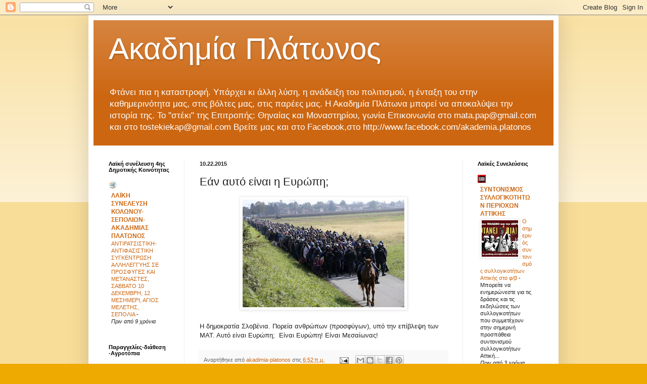

--- FILE ---
content_type: text/html; charset=UTF-8
request_url: https://akadimia-platonos.blogspot.com/2015/10/blog-post_72.html
body_size: 36993
content:
<!DOCTYPE html>
<html class='v2' dir='ltr' lang='el'>
<head>
<link href='https://www.blogger.com/static/v1/widgets/335934321-css_bundle_v2.css' rel='stylesheet' type='text/css'/>
<meta content='width=1100' name='viewport'/>
<meta content='text/html; charset=UTF-8' http-equiv='Content-Type'/>
<meta content='blogger' name='generator'/>
<link href='https://akadimia-platonos.blogspot.com/favicon.ico' rel='icon' type='image/x-icon'/>
<link href='https://akadimia-platonos.blogspot.com/2015/10/blog-post_72.html' rel='canonical'/>
<link rel="alternate" type="application/atom+xml" title="Ακαδημία Πλάτωνος - Atom" href="https://akadimia-platonos.blogspot.com/feeds/posts/default" />
<link rel="alternate" type="application/rss+xml" title="Ακαδημία Πλάτωνος - RSS" href="https://akadimia-platonos.blogspot.com/feeds/posts/default?alt=rss" />
<link rel="service.post" type="application/atom+xml" title="Ακαδημία Πλάτωνος - Atom" href="https://www.blogger.com/feeds/3543794956898408171/posts/default" />

<link rel="alternate" type="application/atom+xml" title="Ακαδημία Πλάτωνος - Atom" href="https://akadimia-platonos.blogspot.com/feeds/1809177699603112820/comments/default" />
<!--Can't find substitution for tag [blog.ieCssRetrofitLinks]-->
<link href='https://blogger.googleusercontent.com/img/b/R29vZ2xl/AVvXsEjelFRuhvhnlPGdD0k22vtBhVPmEQlNvH6VTMj9ZZGGT1QFGmnl5cjg7XWi9Uk4sIREn_xJh3JJCf_VOPJOCwU4imadL9I2BnblAQdCL8Pl4g7gB-ySiWnqR1SYZEcsQxnc5pYtrdhwm8dt/s320/image001+%25282%2529.jpg' rel='image_src'/>
<meta content='https://akadimia-platonos.blogspot.com/2015/10/blog-post_72.html' property='og:url'/>
<meta content='Εάν αυτό είναι η Ευρώπη;' property='og:title'/>
<meta content='    Η δημοκρατία Σλοβένια. Πορεία ανθρώπων (προσφύγων), υπό την επίβλεψη των ΜΑΤ. Αυτό είναι Ευρώπη;  Είναι Ευρώπη! Είναι Μεσαίωνας!  ' property='og:description'/>
<meta content='https://blogger.googleusercontent.com/img/b/R29vZ2xl/AVvXsEjelFRuhvhnlPGdD0k22vtBhVPmEQlNvH6VTMj9ZZGGT1QFGmnl5cjg7XWi9Uk4sIREn_xJh3JJCf_VOPJOCwU4imadL9I2BnblAQdCL8Pl4g7gB-ySiWnqR1SYZEcsQxnc5pYtrdhwm8dt/w1200-h630-p-k-no-nu/image001+%25282%2529.jpg' property='og:image'/>
<title>Ακαδημία Πλάτωνος: Εάν αυτό είναι η Ευρώπη;</title>
<style id='page-skin-1' type='text/css'><!--
/*
-----------------------------------------------
Blogger Template Style
Name:     Simple
Designer: Blogger
URL:      www.blogger.com
----------------------------------------------- */
/* Content
----------------------------------------------- */
body {
font: normal normal 12px Arial, Tahoma, Helvetica, FreeSans, sans-serif;
color: #222222;
background: #eeaa00 none repeat scroll top left;
padding: 0 40px 40px 40px;
}
html body .region-inner {
min-width: 0;
max-width: 100%;
width: auto;
}
h2 {
font-size: 22px;
}
a:link {
text-decoration:none;
color: #cc6611;
}
a:visited {
text-decoration:none;
color: #888888;
}
a:hover {
text-decoration:underline;
color: #ff9900;
}
.body-fauxcolumn-outer .fauxcolumn-inner {
background: transparent url(https://resources.blogblog.com/blogblog/data/1kt/simple/body_gradient_tile_light.png) repeat scroll top left;
_background-image: none;
}
.body-fauxcolumn-outer .cap-top {
position: absolute;
z-index: 1;
height: 400px;
width: 100%;
}
.body-fauxcolumn-outer .cap-top .cap-left {
width: 100%;
background: transparent url(https://resources.blogblog.com/blogblog/data/1kt/simple/gradients_light.png) repeat-x scroll top left;
_background-image: none;
}
.content-outer {
-moz-box-shadow: 0 0 40px rgba(0, 0, 0, .15);
-webkit-box-shadow: 0 0 5px rgba(0, 0, 0, .15);
-goog-ms-box-shadow: 0 0 10px #333333;
box-shadow: 0 0 40px rgba(0, 0, 0, .15);
margin-bottom: 1px;
}
.content-inner {
padding: 10px 10px;
}
.content-inner {
background-color: #ffffff;
}
/* Header
----------------------------------------------- */
.header-outer {
background: #cc6611 url(//www.blogblog.com/1kt/simple/gradients_light.png) repeat-x scroll 0 -400px;
_background-image: none;
}
.Header h1 {
font: normal normal 60px Arial, Tahoma, Helvetica, FreeSans, sans-serif;
color: #ffffff;
text-shadow: 1px 2px 3px rgba(0, 0, 0, .2);
}
.Header h1 a {
color: #ffffff;
}
.Header .description {
font-size: 140%;
color: #ffffff;
}
.header-inner .Header .titlewrapper {
padding: 22px 30px;
}
.header-inner .Header .descriptionwrapper {
padding: 0 30px;
}
/* Tabs
----------------------------------------------- */
.tabs-inner .section:first-child {
border-top: 0 solid #eeeeee;
}
.tabs-inner .section:first-child ul {
margin-top: -0;
border-top: 0 solid #eeeeee;
border-left: 0 solid #eeeeee;
border-right: 0 solid #eeeeee;
}
.tabs-inner .widget ul {
background: #f5f5f5 url(https://resources.blogblog.com/blogblog/data/1kt/simple/gradients_light.png) repeat-x scroll 0 -800px;
_background-image: none;
border-bottom: 1px solid #eeeeee;
margin-top: 0;
margin-left: -30px;
margin-right: -30px;
}
.tabs-inner .widget li a {
display: inline-block;
padding: .6em 1em;
font: normal normal 14px Arial, Tahoma, Helvetica, FreeSans, sans-serif;
color: #999999;
border-left: 1px solid #ffffff;
border-right: 1px solid #eeeeee;
}
.tabs-inner .widget li:first-child a {
border-left: none;
}
.tabs-inner .widget li.selected a, .tabs-inner .widget li a:hover {
color: #000000;
background-color: #eeeeee;
text-decoration: none;
}
/* Columns
----------------------------------------------- */
.main-outer {
border-top: 0 solid #eeeeee;
}
.fauxcolumn-left-outer .fauxcolumn-inner {
border-right: 1px solid #eeeeee;
}
.fauxcolumn-right-outer .fauxcolumn-inner {
border-left: 1px solid #eeeeee;
}
/* Headings
----------------------------------------------- */
div.widget > h2,
div.widget h2.title {
margin: 0 0 1em 0;
font: normal bold 11px Arial, Tahoma, Helvetica, FreeSans, sans-serif;
color: #000000;
}
/* Widgets
----------------------------------------------- */
.widget .zippy {
color: #999999;
text-shadow: 2px 2px 1px rgba(0, 0, 0, .1);
}
.widget .popular-posts ul {
list-style: none;
}
/* Posts
----------------------------------------------- */
h2.date-header {
font: normal bold 11px Arial, Tahoma, Helvetica, FreeSans, sans-serif;
}
.date-header span {
background-color: transparent;
color: #222222;
padding: inherit;
letter-spacing: inherit;
margin: inherit;
}
.main-inner {
padding-top: 30px;
padding-bottom: 30px;
}
.main-inner .column-center-inner {
padding: 0 15px;
}
.main-inner .column-center-inner .section {
margin: 0 15px;
}
.post {
margin: 0 0 25px 0;
}
h3.post-title, .comments h4 {
font: normal normal 22px Arial, Tahoma, Helvetica, FreeSans, sans-serif;
margin: .75em 0 0;
}
.post-body {
font-size: 110%;
line-height: 1.4;
position: relative;
}
.post-body img, .post-body .tr-caption-container, .Profile img, .Image img,
.BlogList .item-thumbnail img {
padding: 2px;
background: #ffffff;
border: 1px solid #eeeeee;
-moz-box-shadow: 1px 1px 5px rgba(0, 0, 0, .1);
-webkit-box-shadow: 1px 1px 5px rgba(0, 0, 0, .1);
box-shadow: 1px 1px 5px rgba(0, 0, 0, .1);
}
.post-body img, .post-body .tr-caption-container {
padding: 5px;
}
.post-body .tr-caption-container {
color: #222222;
}
.post-body .tr-caption-container img {
padding: 0;
background: transparent;
border: none;
-moz-box-shadow: 0 0 0 rgba(0, 0, 0, .1);
-webkit-box-shadow: 0 0 0 rgba(0, 0, 0, .1);
box-shadow: 0 0 0 rgba(0, 0, 0, .1);
}
.post-header {
margin: 0 0 1.5em;
line-height: 1.6;
font-size: 90%;
}
.post-footer {
margin: 20px -2px 0;
padding: 5px 10px;
color: #666666;
background-color: #f9f9f9;
border-bottom: 1px solid #eeeeee;
line-height: 1.6;
font-size: 90%;
}
#comments .comment-author {
padding-top: 1.5em;
border-top: 1px solid #eeeeee;
background-position: 0 1.5em;
}
#comments .comment-author:first-child {
padding-top: 0;
border-top: none;
}
.avatar-image-container {
margin: .2em 0 0;
}
#comments .avatar-image-container img {
border: 1px solid #eeeeee;
}
/* Comments
----------------------------------------------- */
.comments .comments-content .icon.blog-author {
background-repeat: no-repeat;
background-image: url([data-uri]);
}
.comments .comments-content .loadmore a {
border-top: 1px solid #999999;
border-bottom: 1px solid #999999;
}
.comments .comment-thread.inline-thread {
background-color: #f9f9f9;
}
.comments .continue {
border-top: 2px solid #999999;
}
/* Accents
---------------------------------------------- */
.section-columns td.columns-cell {
border-left: 1px solid #eeeeee;
}
.blog-pager {
background: transparent none no-repeat scroll top center;
}
.blog-pager-older-link, .home-link,
.blog-pager-newer-link {
background-color: #ffffff;
padding: 5px;
}
.footer-outer {
border-top: 0 dashed #bbbbbb;
}
/* Mobile
----------------------------------------------- */
body.mobile  {
background-size: auto;
}
.mobile .body-fauxcolumn-outer {
background: transparent none repeat scroll top left;
}
.mobile .body-fauxcolumn-outer .cap-top {
background-size: 100% auto;
}
.mobile .content-outer {
-webkit-box-shadow: 0 0 3px rgba(0, 0, 0, .15);
box-shadow: 0 0 3px rgba(0, 0, 0, .15);
}
.mobile .tabs-inner .widget ul {
margin-left: 0;
margin-right: 0;
}
.mobile .post {
margin: 0;
}
.mobile .main-inner .column-center-inner .section {
margin: 0;
}
.mobile .date-header span {
padding: 0.1em 10px;
margin: 0 -10px;
}
.mobile h3.post-title {
margin: 0;
}
.mobile .blog-pager {
background: transparent none no-repeat scroll top center;
}
.mobile .footer-outer {
border-top: none;
}
.mobile .main-inner, .mobile .footer-inner {
background-color: #ffffff;
}
.mobile-index-contents {
color: #222222;
}
.mobile-link-button {
background-color: #cc6611;
}
.mobile-link-button a:link, .mobile-link-button a:visited {
color: #ffffff;
}
.mobile .tabs-inner .section:first-child {
border-top: none;
}
.mobile .tabs-inner .PageList .widget-content {
background-color: #eeeeee;
color: #000000;
border-top: 1px solid #eeeeee;
border-bottom: 1px solid #eeeeee;
}
.mobile .tabs-inner .PageList .widget-content .pagelist-arrow {
border-left: 1px solid #eeeeee;
}

--></style>
<style id='template-skin-1' type='text/css'><!--
body {
min-width: 930px;
}
.content-outer, .content-fauxcolumn-outer, .region-inner {
min-width: 930px;
max-width: 930px;
_width: 930px;
}
.main-inner .columns {
padding-left: 180px;
padding-right: 180px;
}
.main-inner .fauxcolumn-center-outer {
left: 180px;
right: 180px;
/* IE6 does not respect left and right together */
_width: expression(this.parentNode.offsetWidth -
parseInt("180px") -
parseInt("180px") + 'px');
}
.main-inner .fauxcolumn-left-outer {
width: 180px;
}
.main-inner .fauxcolumn-right-outer {
width: 180px;
}
.main-inner .column-left-outer {
width: 180px;
right: 100%;
margin-left: -180px;
}
.main-inner .column-right-outer {
width: 180px;
margin-right: -180px;
}
#layout {
min-width: 0;
}
#layout .content-outer {
min-width: 0;
width: 800px;
}
#layout .region-inner {
min-width: 0;
width: auto;
}
body#layout div.add_widget {
padding: 8px;
}
body#layout div.add_widget a {
margin-left: 32px;
}
--></style>
<link href='https://www.blogger.com/dyn-css/authorization.css?targetBlogID=3543794956898408171&amp;zx=d7bba8e7-3b38-42f8-ac19-5e5da66a8b71' media='none' onload='if(media!=&#39;all&#39;)media=&#39;all&#39;' rel='stylesheet'/><noscript><link href='https://www.blogger.com/dyn-css/authorization.css?targetBlogID=3543794956898408171&amp;zx=d7bba8e7-3b38-42f8-ac19-5e5da66a8b71' rel='stylesheet'/></noscript>
<meta name='google-adsense-platform-account' content='ca-host-pub-1556223355139109'/>
<meta name='google-adsense-platform-domain' content='blogspot.com'/>

</head>
<body class='loading variant-bold'>
<div class='navbar section' id='navbar' name='Navbar'><div class='widget Navbar' data-version='1' id='Navbar1'><script type="text/javascript">
    function setAttributeOnload(object, attribute, val) {
      if(window.addEventListener) {
        window.addEventListener('load',
          function(){ object[attribute] = val; }, false);
      } else {
        window.attachEvent('onload', function(){ object[attribute] = val; });
      }
    }
  </script>
<div id="navbar-iframe-container"></div>
<script type="text/javascript" src="https://apis.google.com/js/platform.js"></script>
<script type="text/javascript">
      gapi.load("gapi.iframes:gapi.iframes.style.bubble", function() {
        if (gapi.iframes && gapi.iframes.getContext) {
          gapi.iframes.getContext().openChild({
              url: 'https://www.blogger.com/navbar/3543794956898408171?po\x3d1809177699603112820\x26origin\x3dhttps://akadimia-platonos.blogspot.com',
              where: document.getElementById("navbar-iframe-container"),
              id: "navbar-iframe"
          });
        }
      });
    </script><script type="text/javascript">
(function() {
var script = document.createElement('script');
script.type = 'text/javascript';
script.src = '//pagead2.googlesyndication.com/pagead/js/google_top_exp.js';
var head = document.getElementsByTagName('head')[0];
if (head) {
head.appendChild(script);
}})();
</script>
</div></div>
<div class='body-fauxcolumns'>
<div class='fauxcolumn-outer body-fauxcolumn-outer'>
<div class='cap-top'>
<div class='cap-left'></div>
<div class='cap-right'></div>
</div>
<div class='fauxborder-left'>
<div class='fauxborder-right'></div>
<div class='fauxcolumn-inner'>
</div>
</div>
<div class='cap-bottom'>
<div class='cap-left'></div>
<div class='cap-right'></div>
</div>
</div>
</div>
<div class='content'>
<div class='content-fauxcolumns'>
<div class='fauxcolumn-outer content-fauxcolumn-outer'>
<div class='cap-top'>
<div class='cap-left'></div>
<div class='cap-right'></div>
</div>
<div class='fauxborder-left'>
<div class='fauxborder-right'></div>
<div class='fauxcolumn-inner'>
</div>
</div>
<div class='cap-bottom'>
<div class='cap-left'></div>
<div class='cap-right'></div>
</div>
</div>
</div>
<div class='content-outer'>
<div class='content-cap-top cap-top'>
<div class='cap-left'></div>
<div class='cap-right'></div>
</div>
<div class='fauxborder-left content-fauxborder-left'>
<div class='fauxborder-right content-fauxborder-right'></div>
<div class='content-inner'>
<header>
<div class='header-outer'>
<div class='header-cap-top cap-top'>
<div class='cap-left'></div>
<div class='cap-right'></div>
</div>
<div class='fauxborder-left header-fauxborder-left'>
<div class='fauxborder-right header-fauxborder-right'></div>
<div class='region-inner header-inner'>
<div class='header section' id='header' name='Κεφαλίδα'><div class='widget Header' data-version='1' id='Header1'>
<div id='header-inner'>
<div class='titlewrapper'>
<h1 class='title'>
<a href='https://akadimia-platonos.blogspot.com/'>
Ακαδημία Πλάτωνος
</a>
</h1>
</div>
<div class='descriptionwrapper'>
<p class='description'><span>Φτάνει πια η καταστροφή. Υπάρχει κι άλλη λύση, η ανάδειξη του πολιτισμού, η ένταξη του στην καθημερινότητα μας, στις βόλτες μας, στις παρέες μας. Η Ακαδημία Πλάτωνα μπορεί να αποκαλύψει την ιστορία της.

Το "στέκι" της Επιτροπής: Θηναίας και Μοναστηρίου, γωνία

Επικοινωνία στο mata.pap@gmail.com 
και στο  tostekiekap@gmail.com

 Βρείτε μας και στο Facebook,στο http://www.facebook.com/akademia.platonos</span></p>
</div>
</div>
</div></div>
</div>
</div>
<div class='header-cap-bottom cap-bottom'>
<div class='cap-left'></div>
<div class='cap-right'></div>
</div>
</div>
</header>
<div class='tabs-outer'>
<div class='tabs-cap-top cap-top'>
<div class='cap-left'></div>
<div class='cap-right'></div>
</div>
<div class='fauxborder-left tabs-fauxborder-left'>
<div class='fauxborder-right tabs-fauxborder-right'></div>
<div class='region-inner tabs-inner'>
<div class='tabs no-items section' id='crosscol' name='Σε όλες τις στήλες'></div>
<div class='tabs no-items section' id='crosscol-overflow' name='Cross-Column 2'></div>
</div>
</div>
<div class='tabs-cap-bottom cap-bottom'>
<div class='cap-left'></div>
<div class='cap-right'></div>
</div>
</div>
<div class='main-outer'>
<div class='main-cap-top cap-top'>
<div class='cap-left'></div>
<div class='cap-right'></div>
</div>
<div class='fauxborder-left main-fauxborder-left'>
<div class='fauxborder-right main-fauxborder-right'></div>
<div class='region-inner main-inner'>
<div class='columns fauxcolumns'>
<div class='fauxcolumn-outer fauxcolumn-center-outer'>
<div class='cap-top'>
<div class='cap-left'></div>
<div class='cap-right'></div>
</div>
<div class='fauxborder-left'>
<div class='fauxborder-right'></div>
<div class='fauxcolumn-inner'>
</div>
</div>
<div class='cap-bottom'>
<div class='cap-left'></div>
<div class='cap-right'></div>
</div>
</div>
<div class='fauxcolumn-outer fauxcolumn-left-outer'>
<div class='cap-top'>
<div class='cap-left'></div>
<div class='cap-right'></div>
</div>
<div class='fauxborder-left'>
<div class='fauxborder-right'></div>
<div class='fauxcolumn-inner'>
</div>
</div>
<div class='cap-bottom'>
<div class='cap-left'></div>
<div class='cap-right'></div>
</div>
</div>
<div class='fauxcolumn-outer fauxcolumn-right-outer'>
<div class='cap-top'>
<div class='cap-left'></div>
<div class='cap-right'></div>
</div>
<div class='fauxborder-left'>
<div class='fauxborder-right'></div>
<div class='fauxcolumn-inner'>
</div>
</div>
<div class='cap-bottom'>
<div class='cap-left'></div>
<div class='cap-right'></div>
</div>
</div>
<!-- corrects IE6 width calculation -->
<div class='columns-inner'>
<div class='column-center-outer'>
<div class='column-center-inner'>
<div class='main section' id='main' name='Κύριος'><div class='widget Blog' data-version='1' id='Blog1'>
<div class='blog-posts hfeed'>

          <div class="date-outer">
        
<h2 class='date-header'><span>10.22.2015</span></h2>

          <div class="date-posts">
        
<div class='post-outer'>
<div class='post hentry uncustomized-post-template' itemprop='blogPost' itemscope='itemscope' itemtype='http://schema.org/BlogPosting'>
<meta content='https://blogger.googleusercontent.com/img/b/R29vZ2xl/AVvXsEjelFRuhvhnlPGdD0k22vtBhVPmEQlNvH6VTMj9ZZGGT1QFGmnl5cjg7XWi9Uk4sIREn_xJh3JJCf_VOPJOCwU4imadL9I2BnblAQdCL8Pl4g7gB-ySiWnqR1SYZEcsQxnc5pYtrdhwm8dt/s320/image001+%25282%2529.jpg' itemprop='image_url'/>
<meta content='3543794956898408171' itemprop='blogId'/>
<meta content='1809177699603112820' itemprop='postId'/>
<a name='1809177699603112820'></a>
<h3 class='post-title entry-title' itemprop='name'>
Εάν αυτό είναι η Ευρώπη;
</h3>
<div class='post-header'>
<div class='post-header-line-1'></div>
</div>
<div class='post-body entry-content' id='post-body-1809177699603112820' itemprop='description articleBody'>
<div dir="ltr" style="text-align: left;" trbidi="on">
<div class="separator" style="clear: both; text-align: center;">
<a href="https://blogger.googleusercontent.com/img/b/R29vZ2xl/AVvXsEjelFRuhvhnlPGdD0k22vtBhVPmEQlNvH6VTMj9ZZGGT1QFGmnl5cjg7XWi9Uk4sIREn_xJh3JJCf_VOPJOCwU4imadL9I2BnblAQdCL8Pl4g7gB-ySiWnqR1SYZEcsQxnc5pYtrdhwm8dt/s1600/image001+%25282%2529.jpg" imageanchor="1" style="margin-left: 1em; margin-right: 1em;"><img border="0" height="213" src="https://blogger.googleusercontent.com/img/b/R29vZ2xl/AVvXsEjelFRuhvhnlPGdD0k22vtBhVPmEQlNvH6VTMj9ZZGGT1QFGmnl5cjg7XWi9Uk4sIREn_xJh3JJCf_VOPJOCwU4imadL9I2BnblAQdCL8Pl4g7gB-ySiWnqR1SYZEcsQxnc5pYtrdhwm8dt/s320/image001+%25282%2529.jpg" width="320" /></a></div>
<br />
Η δημοκρατία Σλοβένια. Πορεία ανθρώπων (προσφύγων), υπό την επίβλεψη των ΜΑΤ. Αυτό είναι Ευρώπη; &nbsp;Είναι Ευρώπη! Είναι Μεσαίωνας!</div>
<div style='clear: both;'></div>
</div>
<div class='post-footer'>
<div class='post-footer-line post-footer-line-1'>
<span class='post-author vcard'>
Αναρτήθηκε από
<span class='fn' itemprop='author' itemscope='itemscope' itemtype='http://schema.org/Person'>
<meta content='https://www.blogger.com/profile/16383508442643286266' itemprop='url'/>
<a class='g-profile' href='https://www.blogger.com/profile/16383508442643286266' rel='author' title='author profile'>
<span itemprop='name'>akadimia-platonos</span>
</a>
</span>
</span>
<span class='post-timestamp'>
στις
<meta content='https://akadimia-platonos.blogspot.com/2015/10/blog-post_72.html' itemprop='url'/>
<a class='timestamp-link' href='https://akadimia-platonos.blogspot.com/2015/10/blog-post_72.html' rel='bookmark' title='permanent link'><abbr class='published' itemprop='datePublished' title='2015-10-22T06:52:00+03:00'>6:52&#8239;π.μ.</abbr></a>
</span>
<span class='post-comment-link'>
</span>
<span class='post-icons'>
<span class='item-action'>
<a href='https://www.blogger.com/email-post/3543794956898408171/1809177699603112820' title='Αποστολή ανάρτησης'>
<img alt='' class='icon-action' height='13' src='https://resources.blogblog.com/img/icon18_email.gif' width='18'/>
</a>
</span>
<span class='item-control blog-admin pid-794871315'>
<a href='https://www.blogger.com/post-edit.g?blogID=3543794956898408171&postID=1809177699603112820&from=pencil' title='Επεξεργασία ανάρτησης'>
<img alt='' class='icon-action' height='18' src='https://resources.blogblog.com/img/icon18_edit_allbkg.gif' width='18'/>
</a>
</span>
</span>
<div class='post-share-buttons goog-inline-block'>
<a class='goog-inline-block share-button sb-email' href='https://www.blogger.com/share-post.g?blogID=3543794956898408171&postID=1809177699603112820&target=email' target='_blank' title='Αποστολή με μήνυμα ηλεκτρονικού ταχυδρομείου
'><span class='share-button-link-text'>Αποστολή με μήνυμα ηλεκτρονικού ταχυδρομείου
</span></a><a class='goog-inline-block share-button sb-blog' href='https://www.blogger.com/share-post.g?blogID=3543794956898408171&postID=1809177699603112820&target=blog' onclick='window.open(this.href, "_blank", "height=270,width=475"); return false;' target='_blank' title='BlogThis!'><span class='share-button-link-text'>BlogThis!</span></a><a class='goog-inline-block share-button sb-twitter' href='https://www.blogger.com/share-post.g?blogID=3543794956898408171&postID=1809177699603112820&target=twitter' target='_blank' title='Κοινοποίηση στο X'><span class='share-button-link-text'>Κοινοποίηση στο X</span></a><a class='goog-inline-block share-button sb-facebook' href='https://www.blogger.com/share-post.g?blogID=3543794956898408171&postID=1809177699603112820&target=facebook' onclick='window.open(this.href, "_blank", "height=430,width=640"); return false;' target='_blank' title='Μοιραστείτε το στο Facebook'><span class='share-button-link-text'>Μοιραστείτε το στο Facebook</span></a><a class='goog-inline-block share-button sb-pinterest' href='https://www.blogger.com/share-post.g?blogID=3543794956898408171&postID=1809177699603112820&target=pinterest' target='_blank' title='Κοινοποίηση στο Pinterest'><span class='share-button-link-text'>Κοινοποίηση στο Pinterest</span></a>
</div>
</div>
<div class='post-footer-line post-footer-line-2'>
<span class='post-labels'>
</span>
</div>
<div class='post-footer-line post-footer-line-3'>
<span class='post-location'>
</span>
</div>
</div>
</div>
<div class='comments' id='comments'>
<a name='comments'></a>
<h4>Δεν υπάρχουν σχόλια:</h4>
<div id='Blog1_comments-block-wrapper'>
<dl class='avatar-comment-indent' id='comments-block'>
</dl>
</div>
<p class='comment-footer'>
<a href='https://www.blogger.com/comment/fullpage/post/3543794956898408171/1809177699603112820' onclick='javascript:window.open(this.href, "bloggerPopup", "toolbar=0,location=0,statusbar=1,menubar=0,scrollbars=yes,width=640,height=500"); return false;'>Δημοσίευση σχολίου</a>
</p>
</div>
</div>

        </div></div>
      
</div>
<div class='blog-pager' id='blog-pager'>
<span id='blog-pager-newer-link'>
<a class='blog-pager-newer-link' href='https://akadimia-platonos.blogspot.com/2015/10/blog-post_22.html' id='Blog1_blog-pager-newer-link' title='Νεότερη ανάρτηση'>Νεότερη ανάρτηση</a>
</span>
<span id='blog-pager-older-link'>
<a class='blog-pager-older-link' href='https://akadimia-platonos.blogspot.com/2015/10/blog-post_21.html' id='Blog1_blog-pager-older-link' title='Παλαιότερη Ανάρτηση'>Παλαιότερη Ανάρτηση</a>
</span>
<a class='home-link' href='https://akadimia-platonos.blogspot.com/'>Αρχική σελίδα</a>
</div>
<div class='clear'></div>
<div class='post-feeds'>
<div class='feed-links'>
Εγγραφή σε:
<a class='feed-link' href='https://akadimia-platonos.blogspot.com/feeds/1809177699603112820/comments/default' target='_blank' type='application/atom+xml'>Σχόλια ανάρτησης (Atom)</a>
</div>
</div>
</div></div>
</div>
</div>
<div class='column-left-outer'>
<div class='column-left-inner'>
<aside>
<div class='sidebar section' id='sidebar-left-1'><div class='widget BlogList' data-version='1' id='BlogList8'>
<h2 class='title'>Λαϊκή συνέλευση 4ης Δημοτικής Κοινότητας</h2>
<div class='widget-content'>
<div class='blog-list-container' id='BlogList8_container'>
<ul id='BlogList8_blogs'>
<li style='display: block;'>
<div class='blog-icon'>
<img data-lateloadsrc='https://lh3.googleusercontent.com/blogger_img_proxy/AEn0k_sgh2ceLyzwk51mr5vvrajx37j4i_zQQfHPrFufjgHnu2BHv4KCwcDq8_latElfO-E4Ms3nlYZSHsjtdbsLtImmFbbpGSceGwJzdAnKyrMpGeno8g=s16-w16-h16' height='16' width='16'/>
</div>
<div class='blog-content'>
<div class='blog-title'>
<a href='http://sineleusikolonou.blogspot.com/' target='_blank'>
ΛΑΪΚΗ ΣΥΝΕΛΕΥΣΗ ΚΟΛΩΝΟΥ-ΣΕΠΟΛΙΩΝ-ΑΚΑΔΗΜΙΑΣ ΠΛΑΤΩΝΟΣ</a>
</div>
<div class='item-content'>
<span class='item-title'>
<a href='http://sineleusikolonou.blogspot.com/2016/12/10-12.html' target='_blank'>
ΑΝΤΙΡΑΤΣΙΣΤΙΚΗ-ΑΝΤΙΦΑΣΙΣΤΙΚΗ ΣΥΓΚΕΝΤΡΩΣΗ ΑΛΛΗΛΕΓΓΥΗΣ ΣΕ ΠΡΟΣΦΥΓΕΣ ΚΑΙ 
ΜΕΤΑΝΑΣΤΕΣ, ΣΑΒΒΑΤΟ 10 ΔΕΚΕΜΒΡΗ, 12 ΜΕΣΗΜΕΡΙ, ΑΓΙΟΣ ΜΕΛΕΤΗΣ, ΣΕΠΟΛΙΑ
</a>
</span>

                      -
                    
<span class='item-snippet'>
</span>
<div class='item-time'>
Πριν από 9 χρόνια
</div>
</div>
</div>
<div style='clear: both;'></div>
</li>
</ul>
<div class='clear'></div>
</div>
</div>
</div><div class='widget BlogList' data-version='1' id='BlogList19'>
<h2 class='title'>Παραγγελίες-διάθεση -Αγροτόπια</h2>
<div class='widget-content'>
<div class='blog-list-container' id='BlogList19_container'>
<ul id='BlogList19_blogs'>
<li style='display: block;'>
<div class='blog-icon'>
<img data-lateloadsrc='https://lh3.googleusercontent.com/blogger_img_proxy/AEn0k_si4awUsklsdIzoWhd4W049FrbPlMA0eE68cEAxBfffKJ4gH1sOvdvSoVNhN4fPtryGDpnbfuxMJRYayoI2HitBmng_BP77V0E=s16-w16-h16' height='16' width='16'/>
</div>
<div class='blog-content'>
<div class='blog-title'>
<a href='http://orders.agrotopia.gr/' target='_blank'>
Παραγγελίες/Διαθέσεις</a>
</div>
<div class='item-content'>
<span class='item-title'>
<!--Can't find substitution for tag [item.itemTitle]-->
</span>

                      -
                    
<span class='item-snippet'>
<!--Can't find substitution for tag [item.itemSnippet]-->
</span>
<div class='item-time'>
<!--Can't find substitution for tag [item.timePeriodSinceLastUpdate]-->
</div>
</div>
</div>
<div style='clear: both;'></div>
</li>
</ul>
<div class='clear'></div>
</div>
</div>
</div><div class='widget Image' data-version='1' id='Image1'>
<h2>Το Δίκτυο agrotopia</h2>
<div class='widget-content'>
<a href='http://agrotopia.gr'>
<img alt='Το Δίκτυο agrotopia' height='88' id='Image1_img' src='https://blogger.googleusercontent.com/img/b/R29vZ2xl/AVvXsEjaYtbbA1ghYyVr32faobhyphenhyphenssNlwsNAisU8P9ZKWcvE5iIeMG9uZRwQqTVPE-IQfeFXIr7RSY8upVgiDwL7GNVGCFc7x8MgQ9gwYh3nSl2UMAvsP0eCwugCPaubu5Lf_S-Mnu1z7npCcuE/s170/agrotopia.jpg' width='170'/>
</a>
<br/>
<span class='caption'>agrotopia.gr</span>
</div>
<div class='clear'></div>
</div><div class='widget BlogList' data-version='1' id='BlogList13'>
<h2 class='title'>Δράσεις της Επιτροπής Κατοίκων Ακαδημίας Πλάτωνος</h2>
<div class='widget-content'>
<div class='blog-list-container' id='BlogList13_container'>
<ul id='BlogList13_blogs'>
<li style='display: block;'>
<div class='blog-icon'>
<img data-lateloadsrc='https://lh3.googleusercontent.com/blogger_img_proxy/AEn0k_udnTHyhpn9KXy7hz1sOZfTtCLOOhFxU7bO-ZeMaAf7IZZkpJtmpkG58QZ05K5CIy0J5cC7f1HuO5CxUrLEDRlrwy3u1w=s16-w16-h16' height='16' width='16'/>
</div>
<div class='blog-content'>
<div class='blog-title'>
<a href='https://anametrisi.gr/' target='_blank'>
AGROtopia</a>
</div>
<div class='item-content'>
<span class='item-title'>
<a href='https://anametrisi.gr/ta-mathitika-chronia-ligo-prin-to-polytechneio/' target='_blank'>
Τα μαθητικά χρόνια λίγο πριν το &#171;Πολυτεχνείο&#187;
</a>
</span>

                      -
                    
<span class='item-snippet'>
 Χρήστος Βαλλιάνος | Η τάξη μας (απόφοιτοι του &#900;74) ήταν μαζί με την τάξη 
του &#8217;73, οι τάξεις που είχαν το μοναδικό &#171;προνόμιο&#187; να βγάλουν όλο το 
(εξατάξιο, ...
</span>
<div class='item-time'>
Πριν από 2 χρόνια
</div>
</div>
</div>
<div style='clear: both;'></div>
</li>
</ul>
<div class='clear'></div>
</div>
</div>
</div><div class='widget BlogList' data-version='1' id='BlogList22'>
<h2 class='title'>Η γειτονιά μας</h2>
<div class='widget-content'>
<div class='blog-list-container' id='BlogList22_container'>
<ul id='BlogList22_blogs'>
<li style='display: block;'>
<div class='blog-icon'>
<img data-lateloadsrc='https://lh3.googleusercontent.com/blogger_img_proxy/AEn0k_tW5rpvdGZvEhARxpBOwwGEKMP-Pb6bWnsg0umigaFfKBjzM3K914PcraKrwIt3ghBkk-nvkGSNEHiukaI3amTSH_4C8_jHwUspjYhJLQ=s16-w16-h16' height='16' width='16'/>
</div>
<div class='blog-content'>
<div class='blog-title'>
<a href='http://perpathina.blogspot.com/' target='_blank'>
ΠΕΡΠΑΤΩΝΤΑΣ     ΣΤΟ 4ο ΔΙΑΜΕΡΙΣΜΑ ΤΗΣ ΑΘΗΝΑΣ</a>
</div>
<div class='item-content'>
<div class='item-thumbnail'>
<a href='http://perpathina.blogspot.com/' target='_blank'>
<img alt='' border='0' height='72' src='https://blogger.googleusercontent.com/img/b/R29vZ2xl/AVvXsEhw6Fl5sWFbzF2xJ-kAwk3Bgog_O-86cZ8w1E19-o5V166biPby6sbmeMyBd-cPaxB3FPXnxM0xEWrmHxiKbS5plxIN7e_0ZMLgNJWoBSyouytqqR3_vVA8lJFN4UgIxKqbsC1RPjwTnNwW/s72-c/762.JPG' width='72'/>
</a>
</div>
<span class='item-title'>
<a href='http://perpathina.blogspot.com/2016/03/blog-post.html' target='_blank'>
Υπογειοποίηση των γραμών του ΟΣΕ
</a>
</span>

                      -
                    
<span class='item-snippet'>
 

Στα πλαίσια λειτουργίας του Προαστιακού σιδηρόδρομου έπρεπε να λειτουργεί η 
ηλεκτροκίνηση στο τμήμα των σιδηροδρομικών γραμμών απο τις Τρεις Γέφυρες 
μέχ...
</span>
<div class='item-time'>
Πριν από 9 χρόνια
</div>
</div>
</div>
<div style='clear: both;'></div>
</li>
<li style='display: block;'>
<div class='blog-icon'>
<img data-lateloadsrc='https://lh3.googleusercontent.com/blogger_img_proxy/AEn0k_vcR2MbfCB5tK6ytxuv765R04h_HJrmA08aBlco3GVTBajkrKhM-KWec2n8woMC_nps6w3oNgfBmkRQj3Jac28QOwCKx0o8UORsnwJzq88K0Tq9Mx2ByqAWcXz5=s16-w16-h16' height='16' width='16'/>
</div>
<div class='blog-content'>
<div class='blog-title'>
<a href='http://akadimia-platonos-istoria.blogspot.com/' target='_blank'>
Ακαδημία Πλάτωνος/ Ιστορία</a>
</div>
<div class='item-content'>
<div class='item-thumbnail'>
<a href='http://akadimia-platonos-istoria.blogspot.com/' target='_blank'>
<img alt='' border='0' height='72' src='https://blogger.googleusercontent.com/img/b/R29vZ2xl/AVvXsEgMg1itZ-nT9AGGCcyRlIkLNdOLrURJCHFQ6GFfhxuCzHnsEvPTeWMNSyXBY_peBD5OS-rQM50PBqGuWnUVrgw8GT3u87IyMlrcNGXo68Bowe5BrwaWfReuWZlultGgNE3MzzxW4mNUcsM/s72-c/%25CE%25A6%25CE%2595%25CE%2592%25CE%25A1%25CE%259F%25CE%25A5%25CE%2591%25CE%25A1%25CE%2599%25CE%259F%25CE%25A3-%25CE%259D%25CE%259F%25CE%25A4%25CE%2597%25CE%25A3+%25CE%259E%25CE%2591%25CE%259D%25CE%2598%25CE%2597%25CE%25A3+%25CE%25B1%25CE%25BD%25CF%2584%25CE%25B9%25CC%2581%25CE%25B3%25CF%2581%25CE%25B1%25CF%2586%25CE%25BF.jpg' width='72'/>
</a>
</div>
<span class='item-title'>
<a href='http://akadimia-platonos-istoria.blogspot.com/2016/02/blog-post.html' target='_blank'>
Καλό μήνα!
</a>
</span>

                      -
                    
<span class='item-snippet'>
 
Καλό μήνα με ένα από τα έργα του λαϊκού ζωγράφου της γειτονιάς μας Νότη 
Ξάνθη. 
</span>
<div class='item-time'>
Πριν από 9 χρόνια
</div>
</div>
</div>
<div style='clear: both;'></div>
</li>
<li style='display: block;'>
<div class='blog-icon'>
<img data-lateloadsrc='https://lh3.googleusercontent.com/blogger_img_proxy/AEn0k_vcemksW9n5rmxprL6Nqdfnr45yiFLtY5GAzPniqUb4GmsPtVreBX1Cyik0ThP1OrNEMVuswLZWgnQOJdQ-vF84VpOkC77wTYmXT9sQaQap0I0z=s16-w16-h16' height='16' width='16'/>
</div>
<div class='blog-content'>
<div class='blog-title'>
<a href='http://kolonos-sepolia.blogspot.com/' target='_blank'>
Κολωνός-Σεπόλια</a>
</div>
<div class='item-content'>
<div class='item-thumbnail'>
<a href='http://kolonos-sepolia.blogspot.com/' target='_blank'>
<img alt='' border='0' height='72' src='https://blogger.googleusercontent.com/img/b/R29vZ2xl/AVvXsEguBpiALt_7Vr276KgKXHfZ7vI_tZV5MsXD7yMVYInVkI3M7cs3uhmKUFOO6QSz9zHvSq8eDTECFHJBbGpnRgujdOK6wfKd6ChHKVB2lvdsbo7DwFak2w8aIxF5igBo1KdYCjP07bDIwvJo/s72-c/%25CE%25BD%25CE%25B1%25CF%2581%25CE%25BA%25CF%2589%25CF%2584%25CE%25B9%25CE%25BA%25CE%25B1.jpg' width='72'/>
</a>
</div>
<span class='item-title'>
<a href='http://kolonos-sepolia.blogspot.com/2016/01/blog-post.html' target='_blank'>
Κολωνός: Πατέρας και κόρη σε κύκλωμα διακίνησης ηρωίνης
</a>
</span>

                      -
                    
<span class='item-snippet'>
 
Πατέρας και κόρη συνελήφθησαν την Πέμπτη το μεσημέρι στον Κολωνό από τη 
Δίωξη Ναρκωτικών, μαζί με δύο ακόμα άτομα, για κατοχή και διακίνηση μεγάλων 
ποσοτ...
</span>
<div class='item-time'>
Πριν από 10 χρόνια
</div>
</div>
</div>
<div style='clear: both;'></div>
</li>
</ul>
<div class='clear'></div>
</div>
</div>
</div><div class='widget BlogList' data-version='1' id='BlogList12'>
<h2 class='title'>ΑΛΛΗΛΕΓΓΥΗ</h2>
<div class='widget-content'>
<div class='blog-list-container' id='BlogList12_container'>
<ul id='BlogList12_blogs'>
<li style='display: block;'>
<div class='blog-icon'>
<img data-lateloadsrc='https://lh3.googleusercontent.com/blogger_img_proxy/AEn0k_vYPLXWOL6HCHnCaOE6pr0TlVlLd-E-eyOW9BQXG7Pk8_nxqHYINSzB8PvThwHPhuFLJzScwf761zPo70_iMKI2=s16-w16-h16' height='16' width='16'/>
</div>
<div class='blog-content'>
<div class='blog-title'>
<a href='https://www.ksm.gr' target='_blank'>
κυριακάτικο σχολείο μεταναστών</a>
</div>
<div class='item-content'>
<span class='item-title'>
<a href='https://www.ksm.gr/%ce%b1%ce%bd%cf%84%ce%b9%cf%86%ce%b1%cf%83%ce%b9%cf%83%cf%84%ce%b9%ce%ba%ce%ae-%cf%83%cf%85%ce%b3%ce%ba%ce%ad%ce%bd%cf%84%cf%81%cf%89%cf%83%ce%b7-%cf%83%ce%ac%ce%b2%ce%b2%ce%b1%cf%84%ce%bf-1-%ce%bd/' target='_blank'>
Αντιφασιστική συγκέντρωση Σάββατο 1 Νοέμβρη στις 18.00 μπροστά στον σταθμό 
του ΗΣΑΠ, Νέο Ηράκλειο
</a>
</span>

                      -
                    
<span class='item-snippet'>
Ούτε στο Ηράκλειο ούτε και πουθενά. Τσακίστε τους φασίστες σε κάθε 
γειτονιά. Αντιφασιστική συγκέντρωση Σάββατο 1 Νοέμβρη στις 18.00 μπροστά 
στον σταθμό του...
</span>
<div class='item-time'>
Πριν από 2 μήνες
</div>
</div>
</div>
<div style='clear: both;'></div>
</li>
<li style='display: block;'>
<div class='blog-icon'>
<img data-lateloadsrc='https://lh3.googleusercontent.com/blogger_img_proxy/AEn0k_v3aDFevlP3pYXZr8X8c4w6rGHf4cnCt5OcVQ_zaZK3LCq-u8AbPqa6H2H_i-MhlCVAc7soGyik9J3_Xd7nAGdpAFgD-iLkgjEW=s16-w16-h16' height='16' width='16'/>
</div>
<div class='blog-content'>
<div class='blog-title'>
<a href='http://diktyo.blogspot.com/' target='_blank'>
Δίκτυο Ακαδημίας Πλάτωνα</a>
</div>
<div class='item-content'>
<div class='item-thumbnail'>
<a href='http://diktyo.blogspot.com/' target='_blank'>
<img alt='' border='0' height='72' src='https://blogger.googleusercontent.com/img/b/R29vZ2xl/AVvXsEjxtQTdsk5kcSOllm5Nlq0JWkW824OrNFPopQxh6Wv_qiCHKnATYCpZk1RHBGBmmqcMC0ziX2qPS3vcRNmxgRP7fySr3J4CJnHxKSKPZzFtM2xTZbClyNYgcl6LeqUPFVYyHOBjJW-9Ik9i/s72-c/13506997_10208873306083130_1389911196246262413_n.jpg' width='72'/>
</a>
</div>
<span class='item-title'>
<a href='http://diktyo.blogspot.com/2016/07/o.html' target='_blank'>
O Στρειδάκης και το απολεσθείς Ριτσάκι!
</a>
</span>

                      -
                    
<span class='item-snippet'>
 Κλείσιμο ακαδημαϊκού έτους 15-16 σήμερα και αύριο με την παράσταση της 
Θεατρικής Ομάδας Δικτύου Ακαδημίας Πλάτωνος. Τιμήστε μας με την παρουσία 
σας!



</span>
<div class='item-time'>
Πριν από 9 χρόνια
</div>
</div>
</div>
<div style='clear: both;'></div>
</li>
<li style='display: block;'>
<div class='blog-icon'>
<img data-lateloadsrc='https://lh3.googleusercontent.com/blogger_img_proxy/AEn0k_vdcvuxhIWA9f5qafU3OLjBJz_A5GotcL6SDHdc_4d9XJjJhRtPXhyfFMEcJTGnNw=s16-w16-h16' height='16' width='16'/>
</div>
<div class='blog-content'>
<div class='blog-title'>
<a href='' target='_blank'>
Ομάδα Μετάβασης Ακαδημίας Πλάτωνα</a>
</div>
<div class='item-content'>
<span class='item-title'>
<a href='http://transition.gr/akadimia-platonos/%ce%bc%ce%ac%ce%b8%ce%b5-%ce%ba%ce%b1%ce%b9-%ce%b4%cf%81%ce%ac%cf%83%ce%b5-%ce%b3%ce%b9%ce%b1-%cf%84%ce%b7%ce%bd-%ce%b5%ce%bb%ce%b5%cf%85%ce%b8%ce%b5%cf%81%ce%af%ce%b1-%cf%84%cf%89%ce%bd-%cf%83%cf%80/' target='_blank'>
Μάθε και Δράσε για την Ελευθερία των Σπόρων
</a>
</span>

                      -
                    
<span class='item-snippet'>
  Μάθε και Δράσε για την Ελευθερία των Σπόρων Μοναστηράκι, 10 Οκτωβρίου 
2015 και ώρα 13:00 Oι ομάδες σποροφύλαξης της Αττικής, στο πλαίσιο του 
15ήμερου διε...
</span>
<div class='item-time'>
Πριν από 10 χρόνια
</div>
</div>
</div>
<div style='clear: both;'></div>
</li>
</ul>
<div class='clear'></div>
</div>
</div>
</div><div class='widget BlogList' data-version='1' id='BlogList18'>
<h2 class='title'>ΣΤΟΝ ΚΕΡΑΜΕΙΚΟ ΚΑΙ ΤΟ ΜΕΤΑΞΟΥΡΓΕΙΟ</h2>
<div class='widget-content'>
<div class='blog-list-container' id='BlogList18_container'>
<ul id='BlogList18_blogs'>
<li style='display: block;'>
<div class='blog-icon'>
<img data-lateloadsrc='https://lh3.googleusercontent.com/blogger_img_proxy/AEn0k_uXKdGmoWKk4jvB_HELsWbBRzEVUp1XS3YC94d6hfxPAcM5zTf_aZY0Hjba6MHv1zJV-DBeZSATkQrkLs6gkaWo0fYab0EXCX32l-gW=s16-w16-h16' height='16' width='16'/>
</div>
<div class='blog-content'>
<div class='blog-title'>
<a href='http://kerameikos.blogspot.com/' target='_blank'>
Γκάζι Κεραμεικός Ρούφ</a>
</div>
<div class='item-content'>
<span class='item-title'>
<a href='http://kerameikos.blogspot.com/2019/12/16-2019.html' target='_blank'>
Πρόσκληση για Δευτέρα 16 Δεκεμβρίου 2019
</a>
</span>

                      -
                    
<span class='item-snippet'>
 Πρόσκληση
  
  Περιμένουμε τα μέλη του συλλόγου μας, τους φίλους και γείτονές μας την 
Δευτέρα 16 Δεκεμβρίου στις 19:00, στο χώρο που στεγαζόμαστε, Ευμολπιδ...
</span>
<div class='item-time'>
Πριν από 6 χρόνια
</div>
</div>
</div>
<div style='clear: both;'></div>
</li>
<li style='display: block;'>
<div class='blog-icon'>
<img data-lateloadsrc='https://lh3.googleusercontent.com/blogger_img_proxy/AEn0k_uaxq78GzExNM6T6aXAz2D47mnE9jPQ-luSwOIDwFJooCNwYqphYmnjvDG5J499Rv5uGe87FfpIPBgTfe_qRAmPL8qPl8dlhmJnWiFvC1BbKLE=s16-w16-h16' height='16' width='16'/>
</div>
<div class='blog-content'>
<div class='blog-title'>
<a href='https://metaxourgeio.wordpress.com' target='_blank'>
Μεταξουργειο, Κεραμεικος</a>
</div>
<div class='item-content'>
<span class='item-title'>
<a href='https://metaxourgeio.wordpress.com/2018/11/01/panepistimiou-kai-stadiou/' target='_blank'>
Πανεπιστημίου & Σταδίου: Η &#171;Λεωφόρος με τις γαζίες&#187; & η &#171;Οδός των ακακιών&#187;
</a>
</span>

                      -
                    
<span class='item-snippet'>
Στα μέσα του 19ου αιώνα, πριν εφαρμοστεί το πρώτο πολεοδομικό σχέδιο της 
πόλης από τον Όθωνα, το κέντρο της Αθήνας διέσχιζε ένα ρέμα που κατέβαινε 
από το Λ...
</span>
<div class='item-time'>
Πριν από 7 χρόνια
</div>
</div>
</div>
<div style='clear: both;'></div>
</li>
</ul>
<div class='clear'></div>
</div>
</div>
</div><div class='widget BlogList' data-version='1' id='BlogList20'>
<h2 class='title'>ΣΤΟ ΠΕΡΙΣΤΕΡΙ</h2>
<div class='widget-content'>
<div class='blog-list-container' id='BlogList20_container'>
<ul id='BlogList20_blogs'>
<li style='display: block;'>
<div class='blog-icon'>
<img data-lateloadsrc='https://lh3.googleusercontent.com/blogger_img_proxy/AEn0k_t_Ip4J4oUrae4rC7cYr2pKPDNNS9ms6gqVR8BvT5xzGzy4fSxcSYADtper8PH32E5s2FTFxlukq0Kr4GPw7QMdETlAMPya0Q=s16-w16-h16' height='16' width='16'/>
</div>
<div class='blog-content'>
<div class='blog-title'>
<a href='http://www.eldialogos.gr/' target='_blank'>
&#65533;&#65533;&#65533;&#65533;&#65533;&#65533;&#65533;&#65533;&#65533; &#65533;&#65533;&#65533;&#65533;&#65533;&#65533;&#65533;&#65533; - &#65533;&#65533;&#65533;&#65533;&#65533;&#65533;</a>
</div>
<div class='item-content'>
<span class='item-title'>
<!--Can't find substitution for tag [item.itemTitle]-->
</span>
<div class='item-time'>
<!--Can't find substitution for tag [item.timePeriodSinceLastUpdate]-->
</div>
</div>
</div>
<div style='clear: both;'></div>
</li>
<li style='display: block;'>
<div class='blog-icon'>
<img data-lateloadsrc='https://lh3.googleusercontent.com/blogger_img_proxy/AEn0k_toI5eIpQfO-hoyFlAdZqZojib4O5jCLJtLg-WhsxqpESMMxnxcoBd2IHcCB5dHUowB5g12qH_OYVOQi7ISXud6KCijVumLwPZGzA=s16-w16-h16' height='16' width='16'/>
</div>
<div class='blog-content'>
<div class='blog-title'>
<a href='http://www.peristerinews.gr/' target='_blank'>
Νέα Περιστερίου, Πολιτική, Οικονομία, Διεθνή, Αθλητικά, Life Style, Τεχνολογία, Διασκέδαση, Εκδηλώσεις Και Αγγελίες Περιστερίου, Υγεία Και Διατροφή :: Peristeri News</a>
</div>
<div class='item-content'>
<span class='item-title'>
<!--Can't find substitution for tag [item.itemTitle]-->
</span>
<div class='item-time'>
<!--Can't find substitution for tag [item.timePeriodSinceLastUpdate]-->
</div>
</div>
</div>
<div style='clear: both;'></div>
</li>
</ul>
<div class='clear'></div>
</div>
</div>
</div><div class='widget BlogList' data-version='1' id='BlogList11'>
<h2 class='title'>Πολιτική δραστηριότητα</h2>
<div class='widget-content'>
<div class='blog-list-container' id='BlogList11_container'>
<ul id='BlogList11_blogs'>
<li style='display: block;'>
<div class='blog-icon'>
<img data-lateloadsrc='https://lh3.googleusercontent.com/blogger_img_proxy/AEn0k_vK1qElnxs4L2-D9ZeF4s3cZR1Y-KoMOZvE5tpulyIIzkQJZfZ0IiChvBs0EkBRCbc8Q6I3xQONBi78TmP-Ve5A4mgYYsPPpg=s16-w16-h16' height='16' width='16'/>
</div>
<div class='blog-content'>
<div class='blog-title'>
<a href='http://www.anoihtipoli.gr/' target='_blank'>
Ανοιχτή Πόλη</a>
</div>
<div class='item-content'>
<span class='item-title'>
<!--Can't find substitution for tag [item.itemTitle]-->
</span>

                      -
                    
<span class='item-snippet'>
<!--Can't find substitution for tag [item.itemSnippet]-->
</span>
<div class='item-time'>
<!--Can't find substitution for tag [item.timePeriodSinceLastUpdate]-->
</div>
</div>
</div>
<div style='clear: both;'></div>
</li>
<li style='display: block;'>
<div class='blog-icon'>
<img data-lateloadsrc='https://lh3.googleusercontent.com/blogger_img_proxy/AEn0k_ukDMyf8WAGMb-QDuSV-xcYpUzMgv4A0Md4UZcf_05p_kVivAvE-3nNg7yE_6b4L9iXv1QWqMh73CeChZHP-rmiu-mpplJBKD7A4kdrxivW=s16-w16-h16' height='16' width='16'/>
</div>
<div class='blog-content'>
<div class='blog-title'>
<a href='https://antarsya4dk.wordpress.com' target='_blank'>
ΑΝΤΑΡΣΥΑ 4ης ΔΚ | Ο ιστότοπος της Τοπικής Επιτροπής 4ης Δημοτικής Κοινότητας</a>
</div>
<div class='item-content'>
<span class='item-title'>
<a href='https://antarsya4dk.wordpress.com/2017/04/22/50-%cf%87%cf%81%cf%8c%ce%bd%ce%b9%ce%b1-%ce%b1%cf%80%cf%8c-%cf%84%ce%b7-%cf%87%ce%bf%cf%8d%ce%bd%cf%84%ce%b1-%ce%b4%ce%b5%ce%bd-%ce%be%ce%b5%cf%87%ce%bd%ce%b1%ce%bc%ce%b5-%cf%80%ce%bf%cf%84%ce%b5/' target='_blank'>
50 χρόνια από τη Χούντα: ΔΕΝ ΞΕΧΝΑΜΕ &#8211; ΠΟΤΕ ΞΑΝΑ ΦΣΙΣΜΟΣ
</a>
</span>

                      -
                    
<span class='item-snippet'>
50 χρόνια από τη Χούντα: ΔΕΝ ΞΕΧΝΑΜΕ &#8211; ΠΟΤΕ ΞΑΝΑ ΦΣΙΣΜΟΣ Η ΑΝΑΤΡΟΠΗ ΤΗΣ 
ΧΟΥΝΤΑΣ ΔΕΙΧΝΕΙ ΤΗΝ ΑΝΑΓΚΗ ΤΟΥ ΣΥΓΧΡΟΝΟΥ ΑΝΤΙΙΜΠΕΡΙΑΛΙΣΤΙΚΟΥ ΑΓΩΝΑ. Η 
επέτειος για ...
</span>
<div class='item-time'>
Πριν από 8 χρόνια
</div>
</div>
</div>
<div style='clear: both;'></div>
</li>
<li style='display: block;'>
<div class='blog-icon'>
<img data-lateloadsrc='https://lh3.googleusercontent.com/blogger_img_proxy/AEn0k_sEIV4lPIjBMCUybbOGy662Ggw8IGOd-H56dXI7VX7VfJfx2kdrqpBVr3CkbzeX7eEbRm5WmmeA0LxecLJE2CSyPWDFkimNehvAwHw=s16-w16-h16' height='16' width='16'/>
</div>
<div class='blog-content'>
<div class='blog-title'>
<a href='https://syriza4.wordpress.com' target='_blank'>
ΣΥ.ΡΙΖ.Α. 4ου Διαμερίσματος | ΑΝΑΤΡΟΠΗ ΣΤΗΝ ΕΛΛΑΔΑ-ΑΛΛΑΓΗ ΣΤΗΝ ΕΥΡΩΠΗ</a>
</div>
<div class='item-content'>
<span class='item-title'>
<a href='https://syriza4.wordpress.com/2015/07/04/%ce%b7-%ce%b9%cf%83%cf%84%ce%bf%cf%81%ce%b9%ce%ba%ce%ae-%cf%83%ce%b7%ce%bc%ce%b1%cf%83%ce%af%ce%b1-%cf%84%ce%b7%cf%82-%ce%bc%ce%ac%cf%87%ce%b7%cf%82-%ce%b3%ce%b9%ce%b1-%cf%84%ce%b7%ce%bd-%ce%b4%ce%b5/' target='_blank'>
Η ιστορική σημασία της μάχης για την ΔΕΗ. Του Αλέξη Τσίπρα (2014)
</a>
</span>

                      -
                    
<span class='item-snippet'>
Η ιστορική σημασία της μάχης για την ΔΕΗ. Του Αλέξη Τσίπρα (2014) H ίδρυση 
της ΔΕΗ έγινε το καλοκαίρι του 1950. Ακριβώς 64 χρόνια μετά, έρχεται στη 
Βουλή ν...
</span>
<div class='item-time'>
Πριν από 10 χρόνια
</div>
</div>
</div>
<div style='clear: both;'></div>
</li>
</ul>
<div class='clear'></div>
</div>
</div>
</div><div class='widget BlogList' data-version='1' id='BlogList6'>
<h2 class='title'>Τα σχολεία της γειτονιάς μας</h2>
<div class='widget-content'>
<div class='blog-list-container' id='BlogList6_container'>
<ul id='BlogList6_blogs'>
<li style='display: block;'>
<div class='blog-icon'>
<img data-lateloadsrc='https://lh3.googleusercontent.com/blogger_img_proxy/AEn0k_vMN-xD5-KWEIO5cUhON0CIvgS-wCvPYVDmCdGcwskiV74Qd4mRQxu47qvWoirA4YurHhgShGGdJ2UfYN5-0skjBgKQE5Si3r7Rva4Q8Zza=s16-w16-h16' height='16' width='16'/>
</div>
<div class='blog-content'>
<div class='blog-title'>
<a href='http://enosigoneon3.blogspot.com/' target='_blank'>
Ενωση Γονέων Γ' Κοινότητας Δ.Αθηναίων</a>
</div>
<div class='item-content'>
<span class='item-title'>
<a href='http://enosigoneon3.blogspot.com/2026/01/13.html' target='_blank'>
13 χρόνια απο τη δολοφονία του Σαχζατ Λουκμάν
</a>
</span>
<div class='item-time'>
Πριν από 3 ημέρες
</div>
</div>
</div>
<div style='clear: both;'></div>
</li>
<li style='display: block;'>
<div class='blog-icon'>
<img data-lateloadsrc='https://lh3.googleusercontent.com/blogger_img_proxy/AEn0k_vFv4u-66DRrJgBsHScmlWf3S57f1i3Gxyx4r5qsuvbvcXOVXhNCzmCWJRym4oRG8xg_mhW-suwaIah5yuBgdOmPxVFkrGJKxIIQjDhe6drYgQ=s16-w16-h16' height='16' width='16'/>
</div>
<div class='blog-content'>
<div class='blog-title'>
<a href='http://enosigoneon4da.blogspot.com/' target='_blank'>
ΕΝΩΣΗ ΓΟΝΕΩΝ 4ου ΔΙΑΜΕΡΙΣΜΑΤΟΣ ΑΘΗΝΩΝ</a>
</div>
<div class='item-content'>
<span class='item-title'>
<a href='http://enosigoneon4da.blogspot.com/2026/01/blog-post_12.html' target='_blank'>
Στηρίζουμε τις Σχολικές Καθαρίστριες! Στηρίζουμε τον αγώνα & τα αιτήματά 
τους!
</a>
</span>
<div class='item-time'>
Πριν από 1 εβδομάδα
</div>
</div>
</div>
<div style='clear: both;'></div>
</li>
<li style='display: block;'>
<div class='blog-icon'>
<img data-lateloadsrc='https://lh3.googleusercontent.com/blogger_img_proxy/AEn0k_s1dJScxXPP_Adxz8p_1gvhAZIL45luxhKvzblTeMVEO5oW9_OWozLVtmUlMx3xdGU-m71EEN7Ov2vHlQdmifHsLib6TGF8CJqlky5iE7IEl9DU8CwCKw=s16-w16-h16' height='16' width='16'/>
</div>
<div class='blog-content'>
<div class='blog-title'>
<a href='http://platonsillogossto60.blogspot.com/' target='_blank'>
platonsillogosgoneon</a>
</div>
<div class='item-content'>
<span class='item-title'>
<a href='http://platonsillogossto60.blogspot.com/2017/09/blog-post_20.html' target='_blank'>
Η ενδιάμεση έκθεση του ΟΟΣΑ για το ελληνικό εκπαιδευτικό σύστημα
</a>
</span>
<div class='item-time'>
Πριν από 8 χρόνια
</div>
</div>
</div>
<div style='clear: both;'></div>
</li>
<li style='display: block;'>
<div class='blog-icon'>
<img data-lateloadsrc='https://lh3.googleusercontent.com/blogger_img_proxy/AEn0k_vtCzXmp3JMCpWg2GweicVOPQqMqTDiHYkEOTdY4jAuUhAMkWn5w-yLSs7ME7UR-UsOnowPHVkKschVpyH8jh_p7jjbqPJ9bNf669prOuFT-g=s16-w16-h16' height='16' width='16'/>
</div>
<div class='blog-content'>
<div class='blog-title'>
<a href='https://3epalathinas.wordpress.com' target='_blank'>
3o ΕΠΑΛ ΑΘΗΝΑΣ | Δράκοντος 4, Ακαδημία Πλάτωνος.                                                                         τηλ. 2105131290</a>
</div>
<div class='item-content'>
<span class='item-title'>
<a href='https://3epalathinas.wordpress.com/2012/12/20/%ce%b4%ce%b7/' target='_blank'>
</a>
</span>
<div class='item-time'>
Πριν από 13 χρόνια
</div>
</div>
</div>
<div style='clear: both;'></div>
</li>
</ul>
<div class='clear'></div>
</div>
</div>
</div><div class='widget BlogList' data-version='1' id='BlogList7'>
<h2 class='title'>Για τα παιδιά</h2>
<div class='widget-content'>
<div class='blog-list-container' id='BlogList7_container'>
<ul id='BlogList7_blogs'>
<li style='display: block;'>
<div class='blog-icon'>
<img data-lateloadsrc='https://lh3.googleusercontent.com/blogger_img_proxy/AEn0k_ue77wyGXPwz6ma16eT3CVTN95T3CutWW-sGqJNlikfHPUWifqxbNXMd7O57OQGyFiZyYIhkmMDA63W2TYtZdGt9VvNENQ=s16-w16-h16' height='16' width='16'/>
</div>
<div class='blog-content'>
<div class='blog-title'>
<a href='https://www.ddp.org.gr/' target='_blank'>
Δίκτυο για τα Δικαιώματα του Παιδιού</a>
</div>
<div class='item-content'>
<span class='item-title'>
<a href='https://www.ddp.org.gr/casinia-casino/' target='_blank'>
Casino Casinia : κριτική εμπειρογνωμόνων για τους παίκτες 2025
</a>
</span>
<div class='item-time'>
Πριν από 1 χρόνια
</div>
</div>
</div>
<div style='clear: both;'></div>
</li>
</ul>
<div class='clear'></div>
</div>
</div>
</div><div class='widget BlogList' data-version='1' id='BlogList3'>
<h2 class='title'>Πολιτισμός στην Ακαδημία Πλάτωνος</h2>
<div class='widget-content'>
<div class='blog-list-container' id='BlogList3_container'>
<ul id='BlogList3_blogs'>
<li style='display: block;'>
<div class='blog-icon'>
<img data-lateloadsrc='https://lh3.googleusercontent.com/blogger_img_proxy/AEn0k_tSj27cBZ8JX-5pIwQC95d9xJy_JjMIdRIqXfUmtRE850ioy-2Zb1vzc-e2dBuTaGvicrAqOt2dbrtgjM6TslTAEFxwWMp20jM4PrsSgg=s16-w16-h16' height='16' width='16'/>
</div>
<div class='blog-content'>
<div class='blog-title'>
<a href='https://politeiapolitismos.com' target='_blank'>
Πολιτεία | Χώρος Γνώσης &amp; Πολιτισμού</a>
</div>
<div class='item-content'>
<span class='item-title'>
<a href='https://politeiapolitismos.com/2022/10/13/3417/' target='_blank'>
</a>
</span>

                      -
                    
<span class='item-snippet'>
ΝΕΟ ΞΕΚΙΝΗΜΑ ΣΤΗΝ ΠΟΛΙΤΕΙΑ Ψάχνεις ενα χώρο γνώσης για να οργανώσεις 
σεμινάρια- εργαστήρια; Θέλεις μια σκηνή για να παρουσιάσεις την παράστασή 
σου; Θέλεις ...
</span>
<div class='item-time'>
Πριν από 3 χρόνια
</div>
</div>
</div>
<div style='clear: both;'></div>
</li>
<li style='display: block;'>
<div class='blog-icon'>
<img data-lateloadsrc='https://lh3.googleusercontent.com/blogger_img_proxy/AEn0k_txSD0jQXTPHle9T1zazjXe19HbMp4KP0DRkYkx2BGkqg4YFqWfCC02JfKGLqX-pPbgVm5SA03RTtEegRkbVX5wHmjBeNJy=s16-w16-h16' height='16' width='16'/>
</div>
<div class='blog-content'>
<div class='blog-title'>
<a href='http://www.epikolono.gr/' target='_blank'>
Θέατρο Επί Κολωνώ</a>
</div>
<div class='item-content'>
<span class='item-title'>
<!--Can't find substitution for tag [item.itemTitle]-->
</span>

                      -
                    
<span class='item-snippet'>
<!--Can't find substitution for tag [item.itemSnippet]-->
</span>
<div class='item-time'>
<!--Can't find substitution for tag [item.timePeriodSinceLastUpdate]-->
</div>
</div>
</div>
<div style='clear: both;'></div>
</li>
<li style='display: block;'>
<div class='blog-icon'>
<img data-lateloadsrc='https://lh3.googleusercontent.com/blogger_img_proxy/AEn0k_t1ozA8KmnxRZWKayV8qEKJ-m_TQq_8j3ytyDHkli26FZC1Bxh3MI5fyJc47SU7vKpDpQDTzAiUxy3fcuUNMaT_v0be1SS2Ex6p0faUzxbmVQ=s16-w16-h16' height='16' width='16'/>
</div>
<div class='blog-content'>
<div class='blog-title'>
<a href='http://www.ergastiri-keramikis.gr/' target='_blank'>
www.ergastiri-keramikis.gr/</a>
</div>
<div class='item-content'>
<span class='item-title'>
<!--Can't find substitution for tag [item.itemTitle]-->
</span>

                      -
                    
<span class='item-snippet'>
<!--Can't find substitution for tag [item.itemSnippet]-->
</span>
<div class='item-time'>
<!--Can't find substitution for tag [item.timePeriodSinceLastUpdate]-->
</div>
</div>
</div>
<div style='clear: both;'></div>
</li>
<li style='display: block;'>
<div class='blog-icon'>
<img data-lateloadsrc='https://lh3.googleusercontent.com/blogger_img_proxy/AEn0k_uJHBPnln6Jhs5_iZfiXM-iMXOx30DaesXh3DRp0E-7HqeoD_ewmQ08ps_0LrLjZyO8_GjCypUPKppoSzTF-3V0Qtwpne72=s16-w16-h16' height='16' width='16'/>
</div>
<div class='blog-content'>
<div class='blog-title'>
<a href='http://www.akademeia.gr/' target='_blank'>
Ακαδήμεια</a>
</div>
<div class='item-content'>
<span class='item-title'>
<!--Can't find substitution for tag [item.itemTitle]-->
</span>

                      -
                    
<span class='item-snippet'>
<!--Can't find substitution for tag [item.itemSnippet]-->
</span>
<div class='item-time'>
<!--Can't find substitution for tag [item.timePeriodSinceLastUpdate]-->
</div>
</div>
</div>
<div style='clear: both;'></div>
</li>
<li style='display: block;'>
<div class='blog-icon'>
<img data-lateloadsrc='https://lh3.googleusercontent.com/blogger_img_proxy/AEn0k_t4GtIimN4woWwvT0750tPd0nY0Ca7lYsY8lWrU-c-2EcgAYx4hWFNhi4Y4OJOLNywgNyjiLMoR3DHarqQTuepjUrxWBY3Xns1r9G3O7uAGln2liREw8M-mPnaHQLcjIpBHi82xLtu4DoSI=s16-w16-h16' height='16' width='16'/>
</div>
<div class='blog-content'>
<div class='blog-title'>
<a href='http://www.european-village.org/index.php?format=feed&type=rss&lang=el' target='_blank'>
European Village</a>
</div>
<div class='item-content'>
<span class='item-title'>
<!--Can't find substitution for tag [item.itemTitle]-->
</span>

                      -
                    
<span class='item-snippet'>
<!--Can't find substitution for tag [item.itemSnippet]-->
</span>
<div class='item-time'>
<!--Can't find substitution for tag [item.timePeriodSinceLastUpdate]-->
</div>
</div>
</div>
<div style='clear: both;'></div>
</li>
</ul>
<div class='clear'></div>
</div>
</div>
</div><div class='widget BlogList' data-version='1' id='BlogList15'>
<h2 class='title'>Ραδιόφωνο στην Ακαδημία Πλάτωνος</h2>
<div class='widget-content'>
<div class='blog-list-container' id='BlogList15_container'>
<ul id='BlogList15_blogs'>
<li style='display: block;'>
<div class='blog-icon'>
<img data-lateloadsrc='https://lh3.googleusercontent.com/blogger_img_proxy/AEn0k_tZ7VvqqhFzK8ZM9mROrJNiZjoaL24kh1E-o0UpnszcbiFuKZ21h6tu7XTe1nB219ICgXxXAOm0NJqhPC6FYr12icck0qAaiXfhLYCPvZfo6A=s16-w16-h16' height='16' width='16'/>
</div>
<div class='blog-content'>
<div class='blog-title'>
<a href='http://radioistofono.blogspot.com/' target='_blank'>
Ιστόφωνο</a>
</div>
<div class='item-content'>
<span class='item-title'>
<a href='http://radioistofono.blogspot.com/2016/06/blog-post.html' target='_blank'>
Σήζον φινάλε γουίκ!
</a>
</span>
<div class='item-time'>
Πριν από 9 χρόνια
</div>
</div>
</div>
<div style='clear: both;'></div>
</li>
</ul>
<div class='clear'></div>
</div>
</div>
</div><div class='widget BlogList' data-version='1' id='BlogList4'>
<h2 class='title'>Περιβάλλον στην Ακαδημία Πλάτωνος</h2>
<div class='widget-content'>
<div class='blog-list-container' id='BlogList4_container'>
<ul id='BlogList4_blogs'>
<li style='display: block;'>
<div class='blog-icon'>
<img data-lateloadsrc='https://lh3.googleusercontent.com/blogger_img_proxy/AEn0k_szAYxWGVtLIkp2my1dzBqRu91ZuwZb0p2DFqHn-GvfhZvQ54vl6RZmOj6FF-c9jumlULdKafyl_rafmF_OOgBsKU8JoyoIEg=s16-w16-h16' height='16' width='16'/>
</div>
<div class='blog-content'>
<div class='blog-title'>
<a href='http://www.wild-anima.gr/' target='_blank'>
ANIMA - Αρχική</a>
</div>
<div class='item-content'>
<div class='item-time'>
<!--Can't find substitution for tag [item.timePeriodSinceLastUpdate]-->
</div>
</div>
</div>
<div style='clear: both;'></div>
</li>
</ul>
<div class='clear'></div>
</div>
</div>
</div><div class='widget BlogList' data-version='1' id='BlogList5'>
<h2 class='title'>Επιστημονικές Εργασίες για την Ακαδημία Πλάτωνος</h2>
<div class='widget-content'>
<div class='blog-list-container' id='BlogList5_container'>
<ul id='BlogList5_blogs'>
<li style='display: block;'>
<div class='blog-icon'>
<img data-lateloadsrc='https://lh3.googleusercontent.com/blogger_img_proxy/AEn0k_s0hjfjVDvVFamReyIQ0xFexM9-kWCc2CXRfRdghclSfKHBJGyCHMp9z0z9E4hRjIwgPhGkwn9ZCEsf8F6N8WQ-d3CzLxRg_SM=s16-w16-h16' height='16' width='16'/>
</div>
<div class='blog-content'>
<div class='blog-title'>
<a href='http://dspace.lib.ntua.gr/handle/123456789/6839' target='_blank'>
DSpace at NTUA (beta): Ακαδημία Πλάτωνος. Παράμετροι της ανάπτυξης και όψεις του σχεδιασμού.</a>
</div>
<div class='item-content'>
<span class='item-title'>
<!--Can't find substitution for tag [item.itemTitle]-->
</span>

                      -
                    
<span class='item-snippet'>
<!--Can't find substitution for tag [item.itemSnippet]-->
</span>
<div class='item-time'>
<!--Can't find substitution for tag [item.timePeriodSinceLastUpdate]-->
</div>
</div>
</div>
<div style='clear: both;'></div>
</li>
<li style='display: block;'>
<div class='blog-icon'>
<img data-lateloadsrc='https://lh3.googleusercontent.com/blogger_img_proxy/AEn0k_s8mtACPXFfvm3QjmESWScfthgqkpJiupKKmss-TueTVqRoWjQ18p3-sZ2AnT8CT_RhFaUKI_qpbjQU1JMNsESdVFTksrUObmdnHceViuXhHRw=s16-w16-h16' height='16' width='16'/>
</div>
<div class='blog-content'>
<div class='blog-title'>
<a href='http://katagrafes2008.blogspot.com/' target='_blank'>
katagrafes2008.blogspot.com/</a>
</div>
<div class='item-content'>
<span class='item-title'>
<!--Can't find substitution for tag [item.itemTitle]-->
</span>

                      -
                    
<span class='item-snippet'>
<!--Can't find substitution for tag [item.itemSnippet]-->
</span>
<div class='item-time'>
<!--Can't find substitution for tag [item.timePeriodSinceLastUpdate]-->
</div>
</div>
</div>
<div style='clear: both;'></div>
</li>
<li style='display: block;'>
<div class='blog-icon'>
<img data-lateloadsrc='https://lh3.googleusercontent.com/blogger_img_proxy/AEn0k_thJyM16S8WLuA08iIcXsRQKiD26k5qZO4kXTH9KfJuNHMT6iV8CuqSb6bQS99XTjYqx-akXeA6fHCEQ418Pg=s16-w16-h16' height='16' width='16'/>
</div>
<div class='blog-content'>
<div class='blog-title'>
<a href='http://issuu.com/eli2013portfolio/docs/elisavethasa-________-_____________' target='_blank'>
ISSUU - Πολη - Πολιτικες και Αυτοσχεδιες Αστικες Πρακτικες  by elisavet hasa</a>
</div>
<div class='item-content'>
<span class='item-title'>
<!--Can't find substitution for tag [item.itemTitle]-->
</span>

                      -
                    
<span class='item-snippet'>
<!--Can't find substitution for tag [item.itemSnippet]-->
</span>
<div class='item-time'>
<!--Can't find substitution for tag [item.timePeriodSinceLastUpdate]-->
</div>
</div>
</div>
<div style='clear: both;'></div>
</li>
</ul>
<div class='clear'></div>
</div>
</div>
</div></div>
</aside>
</div>
</div>
<div class='column-right-outer'>
<div class='column-right-inner'>
<aside>
<div class='sidebar section' id='sidebar-right-1'><div class='widget BlogList' data-version='1' id='BlogList10'>
<h2 class='title'>Λαϊκές Συνελεύσεις</h2>
<div class='widget-content'>
<div class='blog-list-container' id='BlogList10_container'>
<ul id='BlogList10_blogs'>
<li style='display: block;'>
<div class='blog-icon'>
<img data-lateloadsrc='https://lh3.googleusercontent.com/blogger_img_proxy/AEn0k_sj-0w4FK4X-pITCqMofRuIGRwIyA5Bplfur3J4rnAOEjkPg_LfPrwM6c2JeTCFcFkoww6nEaG27TSpfflN562nigYq7oVKed_0hIJ3Tef_=s16-w16-h16' height='16' width='16'/>
</div>
<div class='blog-content'>
<div class='blog-title'>
<a href='http://epitropi3den.blogspot.com/' target='_blank'>
ΣΥΝΤΟΝΙΣΜΟΣ ΣΥΛΛΟΓΙΚΟΤΗΤΩΝ ΠΕΡΙΟΧΩΝ ΑΤΤΙΚΗΣ</a>
</div>
<div class='item-content'>
<div class='item-thumbnail'>
<a href='http://epitropi3den.blogspot.com/' target='_blank'>
<img alt='' border='0' height='72' src='https://blogger.googleusercontent.com/img/b/R29vZ2xl/AVvXsEjWmUQgFxhvFCePjUK_UwsC3OVrGXm3rz28WEBgFSGSUEKl3vpcFfK5YjET6DyB2vzUMrS0vrmXFaD-a4CCXSU2RH70ySEhGufcAJaEyp4xTHWCpx3NSylsEP-_WpgWjWufmeDjRFF4nmgP1SHRREuD-B1zGc2mQi7WKR1hSZo64aQM7fGbfLPd_x30/s72-c/logo%20SYSA.jpg' width='72'/>
</a>
</div>
<span class='item-title'>
<a href='http://epitropi3den.blogspot.com/2022/09/blog-post.html' target='_blank'>
Ο σημερινός συντονισμός συλλογικοτήτων Αττικής στο φ/β
</a>
</span>

                      -
                    
<span class='item-snippet'>


Μπορείτε να ενημερώνεστε για τις δράσεις και τις εκδηλώσεις των 
συλλογικοτήτων που συμμετέχουν στην σημερινή προσπάθεια συντονισμού 
συλλογικοτήτων Αττική...
</span>
<div class='item-time'>
Πριν από 3 χρόνια
</div>
</div>
</div>
<div style='clear: both;'></div>
</li>
<li style='display: block;'>
<div class='blog-icon'>
<img data-lateloadsrc='https://lh3.googleusercontent.com/blogger_img_proxy/AEn0k_t7g34fc_uJszOxIvZO8Z3HDw1nwh9AwPe0j_z75ybQ727gcaGt__LPfTJtPM6AKhwlJdaexNH5xViFS6ccOC-yF4XEvt-qHkNXzA=s16-w16-h16' height='16' width='16'/>
</div>
<div class='blog-content'>
<div class='blog-title'>
<a href='https://gyzi.espivblogs.net' target='_blank'>
Λαϊκή Συνέλευση Γκύζη</a>
</div>
<div class='item-content'>
<span class='item-title'>
<a href='https://gyzi.espivblogs.net/2020/02/04/savvato-8-2-kopi-pitas-kai-laiko-glenti/' target='_blank'>
Σάββατο 8/2 κοπή πίτας και λαϊκό γλέντι
</a>
</span>

                      -
                    
<span class='item-snippet'>
</span>
<div class='item-time'>
Πριν από 5 χρόνια
</div>
</div>
</div>
<div style='clear: both;'></div>
</li>
<li style='display: block;'>
<div class='blog-icon'>
<img data-lateloadsrc='https://lh3.googleusercontent.com/blogger_img_proxy/AEn0k_thrH10WekTg7OcwDtS7F8rEx9Y1KsKqp_sWgkBkkykcfyvG68wFnDOEfHUeVAJLiURNodBYln9cZQ-_5zonMvKWmRDZEBh4J_bKYUzL1XRb3uFTwZX5f8=s16-w16-h16' height='16' width='16'/>
</div>
<div class='blog-content'>
<div class='blog-title'>
<a href='http://suneleushkeratsiniou.blogspot.com/' target='_blank'>
ΣΥΝΕΛΕΥΣΗ ΚΕΡΑΤΣΙΝΙΟΥ</a>
</div>
<div class='item-content'>
<div class='item-thumbnail'>
<a href='http://suneleushkeratsiniou.blogspot.com/' target='_blank'>
<img alt='' border='0' height='72' src='https://blogger.googleusercontent.com/img/b/R29vZ2xl/AVvXsEgOtQwMhRK3UpRQt9Zg9i8FI63XI-LSyyjMV_dMZRnNA90FDHYVqE3qN9gUKGa2gQDdwU1p5KKSXLzL31Wb8S-2FfEhcu1ICp1NEdEniodHNqSihfxXFyU2rZfgQi82_VakR6gJ3p4musJK/s72-c/entupo+dromou+klofen+stpkd.jpg' width='72'/>
</a>
</div>
<span class='item-title'>
<a href='http://suneleushkeratsiniou.blogspot.com/2020/01/1-2020.html' target='_blank'>
ΚΛΟΦΕΝ, Τεύχος 1ο, Γενάρης 2020
</a>
</span>

                      -
                    
<span class='item-snippet'>
 
*περιήγηση στις γειτονιές του Κερατσινίου, της Δραπετσώνας και πέριξ*
*το ΚΛΟΦΕΝ σε PDF*

*Το κλοφέν* είναι ένα ιδιαίτερα τοξικό υγρό που περιέχει υψηλό πο...
</span>
<div class='item-time'>
Πριν από 6 χρόνια
</div>
</div>
</div>
<div style='clear: both;'></div>
</li>
<li style='display: block;'>
<div class='blog-icon'>
<img data-lateloadsrc='https://lh3.googleusercontent.com/blogger_img_proxy/AEn0k_uVZv9JH-Cud95YU9gXzbo69KaINakLp1a2B2Jts6moLR5MNqp40mvNkwS2og5A_bOyiwCi1fw9yQwlZpRf1LT_xta0AVYEmWornio=s16-w16-h16' height='16' width='16'/>
</div>
<div class='blog-content'>
<div class='blog-title'>
<a href='http://plateians.blogspot.com/' target='_blank'>
ΛΑΪΚΗ ΣΥΝΕΛΕΥΣΗ ΠΛΑΤΕΙΑΣ ΝΕΑΣ ΣΜΥΡΝΗΣ</a>
</div>
<div class='item-content'>
<span class='item-title'>
<a href='http://plateians.blogspot.com/2018/11/311-1200.html' target='_blank'>
Αντιφασιστική συγκέντρωση στην Πλατεία ΙΚΑ στον Ν. Κόσμο το Σάββατο 3/11 - 
12:00
</a>
</span>

                      -
                    
<span class='item-snippet'>
 Στηρίζουμε την αντιφασιστική συγκέντρωση που καλούν Εργατικές Λέσχες &amp; 
Αντιφασιστικές Συλλογικότητες. Συνεχίζουμε τον αγώνα μας, παλεύουμε 
συλλογικά ενάντ...
</span>
<div class='item-time'>
Πριν από 7 χρόνια
</div>
</div>
</div>
<div style='clear: both;'></div>
</li>
<li style='display: block;'>
<div class='blog-icon'>
<img data-lateloadsrc='https://lh3.googleusercontent.com/blogger_img_proxy/AEn0k_sQ7RiqE2rsuMeqT96PXPiMHOXYAqknjfpYVPNClt5hM0GiCzOLIMA8mwObrSeRHOmRQfu1GLoVj1IsmGZdbHmWteurXdVeUFl3yNXRBwXmDFs=s16-w16-h16' height='16' width='16'/>
</div>
<div class='blog-content'>
<div class='blog-title'>
<a href='https://ergatikilesxi.wordpress.com' target='_blank'>
Εργατική Λέσχη Νέας Σμύρνης</a>
</div>
<div class='item-content'>
<span class='item-title'>
<a href='https://ergatikilesxi.wordpress.com/2017/12/04/%cf%83%cf%85%ce%bd%ce%b5%cf%87%ce%af%ce%b6%ce%b5%cf%84%ce%b1%ce%b9-%ce%b7-%cf%83%cf%85%ce%b3%ce%ba%ce%ad%ce%bd%cf%84%cf%81%cf%89%cf%83%ce%b7-%cf%84%cf%81%ce%bf%cf%86%ce%af%ce%bc%cf%89%ce%bd-%ce%ba/' target='_blank'>
Συνεχίζεται η συγκέντρωση τροφίμων και εξοπλισμού για πλημμυροπαθείς και 
πρόσφυγες
</a>
</span>

                      -
                    
<span class='item-snippet'>
Είσοδος
</span>
<div class='item-time'>
Πριν από 8 χρόνια
</div>
</div>
</div>
<div style='clear: both;'></div>
</li>
<li style='display: block;'>
<div class='blog-icon'>
<img data-lateloadsrc='https://lh3.googleusercontent.com/blogger_img_proxy/AEn0k_vOuxvSyVSQhHFwh6e2cySrpiXW_VOJ3lkQBQcJYMeoYhrW0eStL2NMkC2ixhUJaplzImJdXbGiLZkohjKKeqji4JPQrRCGXJHzYT6r7A=s16-w16-h16' height='16' width='16'/>
</div>
<div class='blog-content'>
<div class='blog-title'>
<a href='http://katadimadim.blogspot.com/' target='_blank'>
ΑΝΟΙΧΤΗ ΛΑΪΚΗ ΣΥΝΕΛΕΥΣΗ ΑΓΙΟΥ ΔΗΜΗΤΡΙΟΥ</a>
</div>
<div class='item-content'>
<div class='item-thumbnail'>
<a href='http://katadimadim.blogspot.com/' target='_blank'>
<img alt='' border='0' height='72' src='https://blogger.googleusercontent.com/img/b/R29vZ2xl/AVvXsEi_ZjuQXd97QcEJPVkIsSHRO2Y9L1J_ziUYxVpLgdvbRljgXjD1iTPQ1q_hyphenhyphenvnrIvwgzlw6bCcsOfh42scoUU47KIZ1APMzQXRIvKOF8svWiGw9ZJyI_oOq9pjcHDKtecNLaquI2nJIuBb5/s72-c/jazz_steki.jpg' width='72'/>
</a>
</div>
<span class='item-title'>
<a href='http://katadimadim.blogspot.com/2017/06/jazz-live-bar.html' target='_blank'>
Jazz live & bar οικονομικής ενίσχυσης της Πικροδάφνης
</a>
</span>

                      -
                    
<span class='item-snippet'>
</span>
<div class='item-time'>
Πριν από 8 χρόνια
</div>
</div>
</div>
<div style='clear: both;'></div>
</li>
<li style='display: block;'>
<div class='blog-icon'>
<img data-lateloadsrc='https://lh3.googleusercontent.com/blogger_img_proxy/AEn0k_t0_ZEvvPHqW7Ui7t9WAvTHkqadpWTSOFaQEV5K5lMQDcnaeR-ySHirkrYIhlj8bAfwJZuAOGv-6TKvsYM_BV1smwkcalkEOky56fqFm6Khr-YqXg=s16-w16-h16' height='16' width='16'/>
</div>
<div class='blog-content'>
<div class='blog-title'>
<a href='https://askilioupolis.espivblogs.net' target='_blank'>
ΑΝΟΙΧΤΗ ΣΥΝΕΛΕΥΣΗ ΚΑΤΟΙΚΩΝ ΗΛΙΟΥΠΟΛΗΣ</a>
</div>
<div class='item-content'>
<span class='item-title'>
<a href='https://askilioupolis.espivblogs.net/2016/12/14/%ce%ba%ce%ac%ce%bb%ce%b5%cf%83%ce%bc%ce%b1-%cf%83%ce%b5-%cf%83%cf%85%ce%b6%ce%ae%cf%84%ce%b7%cf%83%ce%b7-%cf%83%cf%85%ce%bd%ce%ad%cf%87%ce%b9%cf%83%ce%b7-%cf%84%ce%bf%cf%85-%ce%b1%ce%b3%cf%8e%ce%bd/' target='_blank'>
Κάλεσμα σε συζήτηση &#8211; συνέχιση του αγώνα [Κυριακή 18 Δεκέμβρη στις 11:00 
π.μ. στο δημοτικό άλσος Ηλιούπολης Δ.Κιντής.]
</a>
</span>

                      -
                    
<span class='item-snippet'>
Κάλεσμα σε συζήτηση &#8211; συνέχιση του αγώνα. Πριν από 6 χρόνια περίπου, το 
Φθινόπωρο του 2010, σε μια περίοδο σχετικά &#171;ζωηρής&#187; κινηματικής 
δραστηριότητας προχ...
</span>
<div class='item-time'>
Πριν από 9 χρόνια
</div>
</div>
</div>
<div style='clear: both;'></div>
</li>
<li style='display: block;'>
<div class='blog-icon'>
<img data-lateloadsrc='https://lh3.googleusercontent.com/blogger_img_proxy/AEn0k_sgh2ceLyzwk51mr5vvrajx37j4i_zQQfHPrFufjgHnu2BHv4KCwcDq8_latElfO-E4Ms3nlYZSHsjtdbsLtImmFbbpGSceGwJzdAnKyrMpGeno8g=s16-w16-h16' height='16' width='16'/>
</div>
<div class='blog-content'>
<div class='blog-title'>
<a href='http://sineleusikolonou.blogspot.com/' target='_blank'>
ΛΑΪΚΗ ΣΥΝΕΛΕΥΣΗ ΚΟΛΩΝΟΥ-ΣΕΠΟΛΙΩΝ-ΑΚΑΔΗΜΙΑΣ ΠΛΑΤΩΝΟΣ</a>
</div>
<div class='item-content'>
<div class='item-thumbnail'>
<a href='http://sineleusikolonou.blogspot.com/' target='_blank'>
<img alt='' border='0' height='72' src='https://blogger.googleusercontent.com/img/b/R29vZ2xl/AVvXsEir7cWJvKm7IvttQkZZCcYOeM8xSorCju13CYSh1pFzibJowEAzU77s2FA5hyphenhyphenuRLWx2OX0dsrRJu4fMK5592xCzFrjSVy-xRKn99FUD3q01gfoJDGf-klPF5vOEn6NcDKgnSoWeFfXrrwJx/s72-c/SABBATO+10+.jpg' width='72'/>
</a>
</div>
<span class='item-title'>
<a href='http://sineleusikolonou.blogspot.com/2016/12/10-12.html' target='_blank'>
ΑΝΤΙΡΑΤΣΙΣΤΙΚΗ-ΑΝΤΙΦΑΣΙΣΤΙΚΗ ΣΥΓΚΕΝΤΡΩΣΗ ΑΛΛΗΛΕΓΓΥΗΣ ΣΕ ΠΡΟΣΦΥΓΕΣ ΚΑΙ 
ΜΕΤΑΝΑΣΤΕΣ, ΣΑΒΒΑΤΟ 10 ΔΕΚΕΜΒΡΗ, 12 ΜΕΣΗΜΕΡΙ, ΑΓΙΟΣ ΜΕΛΕΤΗΣ, ΣΕΠΟΛΙΑ
</a>
</span>

                      -
                    
<span class='item-snippet'>
</span>
<div class='item-time'>
Πριν από 9 χρόνια
</div>
</div>
</div>
<div style='clear: both;'></div>
</li>
<li style='display: block;'>
<div class='blog-icon'>
<img data-lateloadsrc='https://lh3.googleusercontent.com/blogger_img_proxy/AEn0k_vdyZ22r9LzB36CqyigojYwaWrbOH6WAYstGQSE5Zb49oy0idnTCBGBFA83BmSLcNVjAtsNSLNGQTLXRuJXTCHKsu0R5wVeshN3IlqlNxH1bTe8UoA9=s16-w16-h16' height='16' width='16'/>
</div>
<div class='blog-content'>
<div class='blog-title'>
<a href='http://sineleusiperisteri.blogspot.com/' target='_blank'>
Ανοιχτή Λαϊκή Συνέλευση Περιστερίου</a>
</div>
<div class='item-content'>
<span class='item-title'>
<a href='http://sineleusiperisteri.blogspot.com/2016/09/blog-post.html' target='_blank'>
Αλληλεγγύη στον αναρχικό Θοδωρή Σίψα
</a>
</span>

                      -
                    
<span class='item-snippet'>
 *ΑΛΛΗΛΕΓΓΥΗ ΣΤΟΝ ΑΝΑΡΧΙΚΟ ΘΟΔΩΡΗ ΣΙΨΑ **διωκόμενο για την υπόθεση της 
Marfin* 
Ο αναρχικός Θοδωρής Σίψας συμμετείχε μαζί με εκατοντάδες χιλιάδες άλλους 
δι...
</span>
<div class='item-time'>
Πριν από 9 χρόνια
</div>
</div>
</div>
<div style='clear: both;'></div>
</li>
<li style='display: block;'>
<div class='blog-icon'>
<img data-lateloadsrc='https://lh3.googleusercontent.com/blogger_img_proxy/AEn0k_u4xYetgWEFYG1BAVqOe7WX9EnR5znbdLdvFdHzfXgn4epO5c3trnRRjRJfuAZPyehQ67DU6ynaKp0aIWMd6jpys5cGQxH14LoQ6gxyKTdFDmDR3L9WLiNicul2UaLo-jzrS-k=s16-w16-h16' height='16' width='16'/>
</div>
<div class='blog-content'>
<div class='blog-title'>
<a href='https://anoixtisyneleysixolargoupapagou.blogspot.com/' target='_blank'>
ANOIXTH ΛΑΪΚΗ ΣΥΝΕΛΕΥΣΗ ΧΟΛΑΡΓΟΥ-ΠΑΠΑΓΟΥ</a>
</div>
<div class='item-content'>
<span class='item-title'>
<a href='https://anoixtisyneleysixolargoupapagou.blogspot.com/2016/01/blog-post.html' target='_blank'>
Αποχαιρετιστήρια Δημοσίευση και Τίτλοι Τέλους
</a>
</span>

                      -
                    
<span class='item-snippet'>
Μετά από 4,5 χρόνια παρουσίας, προσπάθειας και ζύμωσης ήρθε η ώρα να 
*κλείσει* οριστικά ο κύκλος ζωής της Ανοιχτής Λαϊκής Συνέλευσης Χολαργού 
Παπάγου.

Σε ...
</span>
<div class='item-time'>
Πριν από 9 χρόνια
</div>
</div>
</div>
<div style='clear: both;'></div>
</li>
<li style='display: block;'>
<div class='blog-icon'>
<img data-lateloadsrc='https://lh3.googleusercontent.com/blogger_img_proxy/AEn0k_t4Tw6jUjUyfpbuaK6W-R-Xv6ui6xpguDmRL1pcuyWbpnchmTZkM8VSAoBurb9OK_uSwHnU_OI9wuJ7-6zlsr4xFI4gFt2-R9aCq2rjd9I9XVNT_acw2QivyspwCQY=s16-w16-h16' height='16' width='16'/>
</div>
<div class='blog-content'>
<div class='blog-title'>
<a href='https://laikisineleusipetralona.espivblogs.net' target='_blank'>
Λαική συνέλευση κατοίκων Θησείου - Πετραλώνων - Κουκακίου</a>
</div>
<div class='item-content'>
<span class='item-title'>
<a href='https://laikisineleusipetralona.espivblogs.net/2015/11/29/99999/' target='_blank'>
Η νέα ιστοσελίδα του Κοινωνικού Χώρου για την Υγεία
</a>
</span>

                      -
                    
<span class='item-snippet'>
Ο νέος ψηφιακός τόπος του ΚΧΥ στο κατειλημμένο πρώην ΠΙΚΠΑ Πετραλώνων 
βρίσκεται πλέον εδώ kxy.espivblogs.net
</span>
<div class='item-time'>
Πριν από 10 χρόνια
</div>
</div>
</div>
<div style='clear: both;'></div>
</li>
<li style='display: block;'>
<div class='blog-icon'>
<img data-lateloadsrc='https://lh3.googleusercontent.com/blogger_img_proxy/AEn0k_vZPIELp4guf-1RnfDCmKIZIUBw1WJazNfByUvPZ4NREwQvDC57z-UktFJN8nAKMN-UdCPj7bzRgdLO3RnTUej6RF9bHkfNIzZyepcrhf0i40vD6jg=s16-w16-h16' height='16' width='16'/>
</div>
<div class='blog-content'>
<div class='blog-title'>
<a href='http://patissiasynelefsi.blogspot.com/' target='_blank'>
Λαϊκή Συνέλευση Πατησίων</a>
</div>
<div class='item-content'>
<span class='item-title'>
<a href='http://patissiasynelefsi.blogspot.com/2014/12/2-1800.html' target='_blank'>
Αλληλεγγύη στον απεργό πείνας Νίκο Ρωμανό - Συγκέντρωση 2 Δεκ. 18:00 στο 
Μοναστηράκι
</a>
</span>

                      -
                    
<span class='item-snippet'>
 22η μέρα απεργίας πείνας του Νίκου Ρωμανού.
 
Ένας κρατούμενος που διεκδικεί την άσκηση των δικαιωμάτων του, με όπλο την 
ζωή του.
Δικαιώματα που του στερού...
</span>
<div class='item-time'>
Πριν από 11 χρόνια
</div>
</div>
</div>
<div style='clear: both;'></div>
</li>
<li style='display: block;'>
<div class='blog-icon'>
<img data-lateloadsrc='https://lh3.googleusercontent.com/blogger_img_proxy/AEn0k_s4TFihKi-Nu6VJ04WyvVc83qCjr8Q65CDHD6AkYINp3DEh6rKwAbeq-oXS7ltY-DjOMJbk4QAHkk8-RO0Lti9BWlq4eALZgx7WPi4sDxyQFP1S7OLAVt9jfu-I=s16-w16-h16' height='16' width='16'/>
</div>
<div class='blog-content'>
<div class='blog-title'>
<a href='https://laikisyneleysihalandri.wordpress.com' target='_blank'>
ΛΑΪΚΗ ΣΥΝΕΛΕΥΣΗ ΧΑΛΑΝΔΡΙΟΥ</a>
</div>
<div class='item-content'>
<span class='item-title'>
<a href='https://laikisyneleysihalandri.wordpress.com/2013/10/01/%ce%b1%ce%bd%cf%84%ce%b1%ce%bb%ce%bb%ce%b1%ce%ba%cf%84%ce%b9%ce%ba%cf%8c-%cf%80%ce%b1%ce%b6%ce%ac%cf%81%ce%b9-5-%ce%ba%ce%b1%ce%b9-6-%ce%bf%ce%ba%cf%84%cf%8e%ce%b2%cf%81%ce%b7/' target='_blank'>
Ανταλλακτικό παζάρι 5 και 6 Οκτώβρη
</a>
</span>

                      -
                    
<span class='item-snippet'>


[image: trykpazari5]
</span>
<div class='item-time'>
Πριν από 12 χρόνια
</div>
</div>
</div>
<div style='clear: both;'></div>
</li>
<li style='display: block;'>
<div class='blog-icon'>
<img data-lateloadsrc='https://lh3.googleusercontent.com/blogger_img_proxy/AEn0k_sJ4hWhPvmkoP56JupzpcR4eqNurTh3o9N8nEh1o807kLYDH_IqAP_4-8rcvuxGzIMxA2eMp49qGB6TR17g=s16-w16-h16' height='16' width='16'/>
</div>
<div class='blog-content'>
<div class='blog-title'>
<a href='http://alsk.org/feed/' target='_blank'>
Ανοιχτή Λαϊκή Συνέλευση Κορυδαλλού</a>
</div>
<div class='item-content'>
<span class='item-title'>
<!--Can't find substitution for tag [item.itemTitle]-->
</span>

                      -
                    
<span class='item-snippet'>
<!--Can't find substitution for tag [item.itemSnippet]-->
</span>
<div class='item-time'>
<!--Can't find substitution for tag [item.timePeriodSinceLastUpdate]-->
</div>
</div>
</div>
<div style='clear: both;'></div>
</li>
</ul>
<div class='clear'></div>
</div>
</div>
</div><div class='widget BlogList' data-version='1' id='BlogList17'>
<h2 class='title'>ΣΤΗ ΝΕΑ ΦΙΛΑΔΕΛΦΕΙΑ</h2>
<div class='widget-content'>
<div class='blog-list-container' id='BlogList17_container'>
<ul id='BlogList17_blogs'>
<li style='display: block;'>
<div class='blog-icon'>
<img data-lateloadsrc='https://lh3.googleusercontent.com/blogger_img_proxy/AEn0k_td3Mpzjf9vpNe4zzh_492zNSewBgMNRha76irX4259DFyP73mWxukJmWDfGfq1U4PsBed10LLd4AsY3jGBeSFoKbd_Q85OcUMhvLU2XcAElAXJ=s16-w16-h16' height='16' width='16'/>
</div>
<div class='blog-content'>
<div class='blog-title'>
<a href='https://syntonistikofx.wordpress.com' target='_blank'>
ΣΥΝΤΟΝΙΣΤΙΚΟ ΚΑΤΟΙΚΩΝ Ν.Φ.-Ν.Χ. | Για την υπεράσπιση του Άλσους και της πόλης</a>
</div>
<div class='item-content'>
<span class='item-title'>
<a href='https://syntonistikofx.wordpress.com/2015/03/03/%ce%b4%ce%ac%cf%83%ce%bf%cf%82-%ce%b3%ce%b9%ce%b1-business-%ce%bf%cf%8d%cf%84%ce%b5-%ce%bd%ce%b1-%cf%84%ce%bf-%cf%83%ce%ba%ce%ad%cf%86%cf%84%ce%b5%cf%83%cf%84%ce%b5/' target='_blank'>
Δάσος για business; Ούτε να το σκέφτεστε!
</a>
</span>

                      -
                    
<span class='item-snippet'>
Στις 6 Μάρτη αναμένεται να εξεταστεί από το ΣτΕ η συνταγματικότητα των 
διοικητικών πράξεων του νόμου 4277/2014, έπειτα από προσφυγές που κατέθεσαν 
17 κάτοι...
</span>
<div class='item-time'>
Πριν από 10 χρόνια
</div>
</div>
</div>
<div style='clear: both;'></div>
</li>
</ul>
<div class='clear'></div>
</div>
</div>
</div><div class='widget BlogList' data-version='1' id='BlogList9'>
<h2 class='title'>Απόψεις</h2>
<div class='widget-content'>
<div class='blog-list-container' id='BlogList9_container'>
<ul id='BlogList9_blogs'>
<li style='display: block;'>
<div class='blog-icon'>
<img data-lateloadsrc='https://lh3.googleusercontent.com/blogger_img_proxy/AEn0k_u6aFRNBRS4FtssFuP8Im6Fow7NziEWBQIn8853X-isXHDVNSRs-2pUo0qNrZFCq9dBH_X73y8TE6OjqBBhfaNKGFgAgzGK1ctuKmsjjtyc=s16-w16-h16' height='16' width='16'/>
</div>
<div class='blog-content'>
<div class='blog-title'>
<a href='https://kompreser.espivblogs.net' target='_blank'>
κομπρεσέρ | για το χώρο και την πόλη</a>
</div>
<div class='item-content'>
<span class='item-title'>
<a href='https://kompreser.espivblogs.net/2026/01/18/the-best-casino-online-reviews-what-players-say/' target='_blank'>
The Best Casino Online Reviews: What Players Say
</a>
</span>
<div class='item-time'>
Πριν από 1 ημέρα
</div>
</div>
</div>
<div style='clear: both;'></div>
</li>
<li style='display: block;'>
<div class='blog-icon'>
<img data-lateloadsrc='https://lh3.googleusercontent.com/blogger_img_proxy/AEn0k_vnV8zqKIkvzpKgl3H_OqzXsWxVqgRD2HVHX5zCejuKd12pXH79UcBflFUYADCshr11F9H9RQnP4kn_n959D13fWijF2QaSst1oBUFLBIs=s16-w16-h16' height='16' width='16'/>
</div>
<div class='blog-content'>
<div class='blog-title'>
<a href='http://e-oikodomos.blogspot.com/' target='_blank'>
Οικοδόμος</a>
</div>
<div class='item-content'>
<div class='item-thumbnail'>
<a href='http://e-oikodomos.blogspot.com/' target='_blank'>
<img alt='' border='0' height='72' src='https://blogger.googleusercontent.com/img/b/R29vZ2xl/AVvXsEilYsyYAzvtH96byZv6oDHiWg-wlYThih5Y5dcBM1g0hzMCfGY43iTpiXJzUkct_qgC4-BVPzaH1BK493P5aSEHUsdQp_oJOM7whvurmb49QwJRX8ekHDGZxVTEtBGLbajumO8JClovweob/s72-c/katiousa-synavlia-afisa.jpg' width='72'/>
</a>
</div>
<span class='item-title'>
<a href='http://e-oikodomos.blogspot.com/2019/06/2.html' target='_blank'>
Βολή στο φασισμό &#8211; Μεγάλη αντιφασιστική συναυλία για τα 2 χρόνια της 
Κατιούσα
</a>
</span>
<div class='item-time'>
Πριν από 6 χρόνια
</div>
</div>
</div>
<div style='clear: both;'></div>
</li>
</ul>
<div class='clear'></div>
</div>
</div>
</div><div class='widget PopularPosts' data-version='1' id='PopularPosts1'>
<h2>Δημοφιλείς αναρτήσεις</h2>
<div class='widget-content popular-posts'>
<ul>
<li>
<div class='item-content'>
<div class='item-title'><a href='https://akadimia-platonos.blogspot.com/2008/12/blog-post_20.html'>τα δικά μας κάλαντα</a></div>
<div class='item-snippet'>&#39; Χρόνια πολλά σ&#39; όλους. Με αγώνες και επιμονή και τη Νέα Χρονιά. Τα Κάλαντα, σε στίχους Κώστα Κίτσιου, θα τα &quot;τραγουδάγαμε...</div>
</div>
<div style='clear: both;'></div>
</li>
<li>
<div class='item-content'>
<div class='item-thumbnail'>
<a href='https://akadimia-platonos.blogspot.com/2008/12/blog-post_14.html' target='_blank'>
<img alt='' border='0' src='https://blogger.googleusercontent.com/img/b/R29vZ2xl/AVvXsEgQMwhkW4AAtiK_NsWZrsmYLKg4C5hPX4bXesPb2EDsr1BX1pKun-tb5VB6DotR-_RkF7qanLgl7VMV0iGbrqW2_HgHWddUPvfHKkaMjc5FsWrwt7R4575QvvNAc0s_YN9U8-sqA652iWvs/w72-h72-p-k-no-nu/16-12Sigentrosi.jpg'/>
</a>
</div>
<div class='item-title'><a href='https://akadimia-platonos.blogspot.com/2008/12/blog-post_14.html'>Τα παιδιά μας αυτοί οι γνωστοί άγνωστοι</a></div>
<div class='item-snippet'>Το παραπάνω κείμενο συζητήθηκε σε συνάντηση των κατοίκων της Ακαδημίας Πλάτωνα, των Σεπολίων και του Κολωνού το βράδυ της περασμένης Παρασκε...</div>
</div>
<div style='clear: both;'></div>
</li>
<li>
<div class='item-content'>
<div class='item-title'><a href='https://akadimia-platonos.blogspot.com/2008/10/blog-post_30.html'>Πως πάμε Ακαδημία Πλάτωνος</a></div>
<div class='item-snippet'>Η συναυλία  των Διονύση Τσακνή και Χρήστου Θηβαίου, γίνεται στο κέντρο της Αθήνας , στην Ακαδημία Πλάτωνος, στο Νότιο Τμήμα του πάρκου,  στη...</div>
</div>
<div style='clear: both;'></div>
</li>
<li>
<div class='item-content'>
<div class='item-title'><a href='https://akadimia-platonos.blogspot.com/2008/11/blog-post.html'>Σήμερα συναυλία,  προσεχώς νηπιαγωγείο</a></div>
<div class='item-snippet'>Η μεγάλη μέρα για τη γειτονιά μας έφτασε. ΟΛΟΙ κατεβαίνουμε στο πάρκο της Ακαδημίας Πλάτωνος.Η συναυλία αυτή με τους Διονύση Τσακνή και  Χρή...</div>
</div>
<div style='clear: both;'></div>
</li>
<li>
<div class='item-content'>
<div class='item-title'><a href='https://akadimia-platonos.blogspot.com/2008/10/blog-post_31.html'>Πάμε ...διαμαρτυρία</a></div>
<div class='item-snippet'>Δυνατά μέχρι την τελική νίκη. Η ενότητα μας προκύπτει μέσα από τις διαφορές μας. Ας μην το ξεχνάμε ποτέ. Αυτή την Κυριακή στο Πάρκο της Ακαδ...</div>
</div>
<div style='clear: both;'></div>
</li>
</ul>
<div class='clear'></div>
</div>
</div><div class='widget Image' data-version='1' id='Image10'>
<h2>Η εφημερίδα μας, τεύχος 13ο</h2>
<div class='widget-content'>
<a href='http://www.thrapsaniotis.gr/efimEKAP.13.pdf'>
<img alt='Η εφημερίδα μας, τεύχος 13ο' height='170' id='Image10_img' src='https://blogger.googleusercontent.com/img/b/R29vZ2xl/AVvXsEgFa5h-m7qpMcD8AEpcvEIHv3ednXR0dRPiBeJS01ScRpqTVqos3rThy2_wsasycvyDLwG1fvbO1f-VYQZOH7DOQFIyNmon5y3geTRK3R5gu_fUwtv2BSd39aRHvR30nItb-MW7PUymYVo/s170/013_protoselido.jpg' width='119'/>
</a>
<br/>
<span class='caption'>Παιδεία Ωρα μηδέν</span>
</div>
<div class='clear'></div>
</div><div class='widget BlogArchive' data-version='1' id='BlogArchive1'>
<h2>Αρχειοθήκη ιστολογίου</h2>
<div class='widget-content'>
<div id='ArchiveList'>
<div id='BlogArchive1_ArchiveList'>
<select id='BlogArchive1_ArchiveMenu'>
<option value=''>Αρχειοθήκη ιστολογίου</option>
<option value='https://akadimia-platonos.blogspot.com/2016/05/'>Μαΐου (6)</option>
<option value='https://akadimia-platonos.blogspot.com/2016/04/'>Απριλίου (32)</option>
<option value='https://akadimia-platonos.blogspot.com/2016/03/'>Μαρτίου (42)</option>
<option value='https://akadimia-platonos.blogspot.com/2016/02/'>Φεβρουαρίου (48)</option>
<option value='https://akadimia-platonos.blogspot.com/2016/01/'>Ιανουαρίου (42)</option>
<option value='https://akadimia-platonos.blogspot.com/2015/12/'>Δεκεμβρίου (48)</option>
<option value='https://akadimia-platonos.blogspot.com/2015/11/'>Νοεμβρίου (61)</option>
<option value='https://akadimia-platonos.blogspot.com/2015/10/'>Οκτωβρίου (65)</option>
<option value='https://akadimia-platonos.blogspot.com/2015/09/'>Σεπτεμβρίου (46)</option>
<option value='https://akadimia-platonos.blogspot.com/2015/08/'>Αυγούστου (16)</option>
<option value='https://akadimia-platonos.blogspot.com/2015/07/'>Ιουλίου (46)</option>
<option value='https://akadimia-platonos.blogspot.com/2015/06/'>Ιουνίου (54)</option>
<option value='https://akadimia-platonos.blogspot.com/2015/05/'>Μαΐου (56)</option>
<option value='https://akadimia-platonos.blogspot.com/2015/04/'>Απριλίου (43)</option>
<option value='https://akadimia-platonos.blogspot.com/2015/03/'>Μαρτίου (56)</option>
<option value='https://akadimia-platonos.blogspot.com/2015/02/'>Φεβρουαρίου (48)</option>
<option value='https://akadimia-platonos.blogspot.com/2015/01/'>Ιανουαρίου (43)</option>
<option value='https://akadimia-platonos.blogspot.com/2014/12/'>Δεκεμβρίου (62)</option>
<option value='https://akadimia-platonos.blogspot.com/2014/11/'>Νοεμβρίου (80)</option>
<option value='https://akadimia-platonos.blogspot.com/2014/10/'>Οκτωβρίου (63)</option>
<option value='https://akadimia-platonos.blogspot.com/2014/09/'>Σεπτεμβρίου (49)</option>
<option value='https://akadimia-platonos.blogspot.com/2014/08/'>Αυγούστου (28)</option>
<option value='https://akadimia-platonos.blogspot.com/2014/07/'>Ιουλίου (67)</option>
<option value='https://akadimia-platonos.blogspot.com/2014/06/'>Ιουνίου (115)</option>
<option value='https://akadimia-platonos.blogspot.com/2014/05/'>Μαΐου (65)</option>
<option value='https://akadimia-platonos.blogspot.com/2014/04/'>Απριλίου (80)</option>
<option value='https://akadimia-platonos.blogspot.com/2014/03/'>Μαρτίου (88)</option>
<option value='https://akadimia-platonos.blogspot.com/2014/02/'>Φεβρουαρίου (72)</option>
<option value='https://akadimia-platonos.blogspot.com/2014/01/'>Ιανουαρίου (44)</option>
<option value='https://akadimia-platonos.blogspot.com/2013/12/'>Δεκεμβρίου (65)</option>
<option value='https://akadimia-platonos.blogspot.com/2013/11/'>Νοεμβρίου (52)</option>
<option value='https://akadimia-platonos.blogspot.com/2013/10/'>Οκτωβρίου (81)</option>
<option value='https://akadimia-platonos.blogspot.com/2013/09/'>Σεπτεμβρίου (67)</option>
<option value='https://akadimia-platonos.blogspot.com/2013/08/'>Αυγούστου (26)</option>
<option value='https://akadimia-platonos.blogspot.com/2013/07/'>Ιουλίου (51)</option>
<option value='https://akadimia-platonos.blogspot.com/2013/06/'>Ιουνίου (87)</option>
<option value='https://akadimia-platonos.blogspot.com/2013/05/'>Μαΐου (136)</option>
<option value='https://akadimia-platonos.blogspot.com/2013/04/'>Απριλίου (169)</option>
<option value='https://akadimia-platonos.blogspot.com/2013/03/'>Μαρτίου (116)</option>
<option value='https://akadimia-platonos.blogspot.com/2013/02/'>Φεβρουαρίου (97)</option>
<option value='https://akadimia-platonos.blogspot.com/2013/01/'>Ιανουαρίου (162)</option>
<option value='https://akadimia-platonos.blogspot.com/2012/12/'>Δεκεμβρίου (109)</option>
<option value='https://akadimia-platonos.blogspot.com/2012/11/'>Νοεμβρίου (104)</option>
<option value='https://akadimia-platonos.blogspot.com/2012/10/'>Οκτωβρίου (158)</option>
<option value='https://akadimia-platonos.blogspot.com/2012/09/'>Σεπτεμβρίου (123)</option>
<option value='https://akadimia-platonos.blogspot.com/2012/08/'>Αυγούστου (73)</option>
<option value='https://akadimia-platonos.blogspot.com/2012/07/'>Ιουλίου (121)</option>
<option value='https://akadimia-platonos.blogspot.com/2012/06/'>Ιουνίου (149)</option>
<option value='https://akadimia-platonos.blogspot.com/2012/05/'>Μαΐου (155)</option>
<option value='https://akadimia-platonos.blogspot.com/2012/04/'>Απριλίου (225)</option>
<option value='https://akadimia-platonos.blogspot.com/2012/03/'>Μαρτίου (136)</option>
<option value='https://akadimia-platonos.blogspot.com/2012/02/'>Φεβρουαρίου (153)</option>
<option value='https://akadimia-platonos.blogspot.com/2012/01/'>Ιανουαρίου (211)</option>
<option value='https://akadimia-platonos.blogspot.com/2011/12/'>Δεκεμβρίου (265)</option>
<option value='https://akadimia-platonos.blogspot.com/2011/11/'>Νοεμβρίου (199)</option>
<option value='https://akadimia-platonos.blogspot.com/2011/10/'>Οκτωβρίου (101)</option>
<option value='https://akadimia-platonos.blogspot.com/2011/09/'>Σεπτεμβρίου (73)</option>
<option value='https://akadimia-platonos.blogspot.com/2011/08/'>Αυγούστου (29)</option>
<option value='https://akadimia-platonos.blogspot.com/2011/07/'>Ιουλίου (38)</option>
<option value='https://akadimia-platonos.blogspot.com/2011/06/'>Ιουνίου (49)</option>
<option value='https://akadimia-platonos.blogspot.com/2011/05/'>Μαΐου (37)</option>
<option value='https://akadimia-platonos.blogspot.com/2011/04/'>Απριλίου (30)</option>
<option value='https://akadimia-platonos.blogspot.com/2011/03/'>Μαρτίου (48)</option>
<option value='https://akadimia-platonos.blogspot.com/2011/02/'>Φεβρουαρίου (17)</option>
<option value='https://akadimia-platonos.blogspot.com/2011/01/'>Ιανουαρίου (11)</option>
<option value='https://akadimia-platonos.blogspot.com/2010/12/'>Δεκεμβρίου (12)</option>
<option value='https://akadimia-platonos.blogspot.com/2010/11/'>Νοεμβρίου (17)</option>
<option value='https://akadimia-platonos.blogspot.com/2010/10/'>Οκτωβρίου (18)</option>
<option value='https://akadimia-platonos.blogspot.com/2010/09/'>Σεπτεμβρίου (6)</option>
<option value='https://akadimia-platonos.blogspot.com/2010/08/'>Αυγούστου (8)</option>
<option value='https://akadimia-platonos.blogspot.com/2010/07/'>Ιουλίου (5)</option>
<option value='https://akadimia-platonos.blogspot.com/2010/06/'>Ιουνίου (16)</option>
<option value='https://akadimia-platonos.blogspot.com/2010/05/'>Μαΐου (6)</option>
<option value='https://akadimia-platonos.blogspot.com/2010/04/'>Απριλίου (3)</option>
<option value='https://akadimia-platonos.blogspot.com/2010/03/'>Μαρτίου (18)</option>
<option value='https://akadimia-platonos.blogspot.com/2010/02/'>Φεβρουαρίου (5)</option>
<option value='https://akadimia-platonos.blogspot.com/2010/01/'>Ιανουαρίου (12)</option>
<option value='https://akadimia-platonos.blogspot.com/2009/12/'>Δεκεμβρίου (4)</option>
<option value='https://akadimia-platonos.blogspot.com/2009/11/'>Νοεμβρίου (7)</option>
<option value='https://akadimia-platonos.blogspot.com/2009/10/'>Οκτωβρίου (15)</option>
<option value='https://akadimia-platonos.blogspot.com/2009/09/'>Σεπτεμβρίου (12)</option>
<option value='https://akadimia-platonos.blogspot.com/2009/08/'>Αυγούστου (1)</option>
<option value='https://akadimia-platonos.blogspot.com/2009/07/'>Ιουλίου (12)</option>
<option value='https://akadimia-platonos.blogspot.com/2009/06/'>Ιουνίου (6)</option>
<option value='https://akadimia-platonos.blogspot.com/2009/05/'>Μαΐου (14)</option>
<option value='https://akadimia-platonos.blogspot.com/2009/04/'>Απριλίου (6)</option>
<option value='https://akadimia-platonos.blogspot.com/2009/03/'>Μαρτίου (12)</option>
<option value='https://akadimia-platonos.blogspot.com/2009/02/'>Φεβρουαρίου (6)</option>
<option value='https://akadimia-platonos.blogspot.com/2009/01/'>Ιανουαρίου (6)</option>
<option value='https://akadimia-platonos.blogspot.com/2008/12/'>Δεκεμβρίου (12)</option>
<option value='https://akadimia-platonos.blogspot.com/2008/11/'>Νοεμβρίου (24)</option>
<option value='https://akadimia-platonos.blogspot.com/2008/10/'>Οκτωβρίου (17)</option>
<option value='https://akadimia-platonos.blogspot.com/2008/09/'>Σεπτεμβρίου (20)</option>
<option value='https://akadimia-platonos.blogspot.com/2008/08/'>Αυγούστου (4)</option>
</select>
</div>
</div>
<div class='clear'></div>
</div>
</div><div class='widget Profile' data-version='1' id='Profile1'>
<h2>Επιτροπή Κατοίκων Ακαδημίας Πλάτωνος</h2>
<div class='widget-content'>
<dl class='profile-datablock'>
<dt class='profile-data'>
<a class='profile-name-link g-profile' href='https://www.blogger.com/profile/16383508442643286266' rel='author' style='background-image: url(//www.blogger.com/img/logo-16.png);'>
akadimia-platonos
</a>
</dt>
<dd class='profile-data'>
</dd>
</dl>
<a class='profile-link' href='https://www.blogger.com/profile/16383508442643286266' rel='author'>Προβολή πλήρους προφίλ</a>
<div class='clear'></div>
</div>
</div><div class='widget Stats' data-version='1' id='Stats1'>
<h2>Συνολικές προβολές σελίδας</h2>
<div class='widget-content'>
<div id='Stats1_content' style='display: none;'>
<span class='counter-wrapper text-counter-wrapper' id='Stats1_totalCount'>
</span>
<div class='clear'></div>
</div>
</div>
</div><div class='widget BlogList' data-version='1' id='BlogList1'>
<h2 class='title'>Στους τόπους των φίλων μας</h2>
<div class='widget-content'>
<div class='blog-list-container' id='BlogList1_container'>
<ul id='BlogList1_blogs'>
<li style='display: block;'>
<div class='blog-icon'>
<img data-lateloadsrc='https://lh3.googleusercontent.com/blogger_img_proxy/AEn0k_suEcfAW3rSmvKoJhw2r_1rAzCPrz7njokaVOCUE-pn-sA0UmUOB4GZbQGVmdRLKUNO7ihCKHVASONBLwjLh4k5oEMtevFLkahnGg=s16-w16-h16' height='16' width='16'/>
</div>
<div class='blog-content'>
<div class='blog-title'>
<a href='http://baboura.blogspot.com/' target='_blank'>
Η ΓΕΙΤΟΝΙΑ ΜΑΣ (και οχι μονο)</a>
</div>
<div class='item-content'>
<div class='item-thumbnail'>
<a href='http://baboura.blogspot.com/' target='_blank'>
<img alt='' border='0' height='72' src='https://blogger.googleusercontent.com/img/b/R29vZ2xl/AVvXsEgj8FxSq9ZX7ygcMG82kYPmSMbT8zcumeXlJAfY6MiKsEeuI8UYIR5wxyDVNt_IWH8f7Qlr7nk2td_d-g9Cnc7FDOOpUI_Lvycot9E2Mt8gn8TcDxnoEpOmnwG3Y3vcBOVm6_F98mB0rqpT/s72-c/20160728_160307.jpg' width='72'/>
</a>
</div>
<span class='item-title'>
<a href='http://baboura.blogspot.com/2018/09/blog-post_20.html' target='_blank'>
Στη γειτονια μου την παλιά...
</a>
</span>

                      -
                    
<span class='item-snippet'>
  
 
 
Από τον χωματόδρομο της Λένορμαν σηκώνεται σκόνη. Ακούγονται φωνές. 
Πλανόδιοι έμποροι περνούν και η πιτσιρικαρία δίνει ραντεβού στο 
Καπνεργοστάσιο γ...
</span>
<div class='item-time'>
Πριν από 7 χρόνια
</div>
</div>
</div>
<div style='clear: both;'></div>
</li>
</ul>
<div class='clear'></div>
</div>
</div>
</div></div>
</aside>
</div>
</div>
</div>
<div style='clear: both'></div>
<!-- columns -->
</div>
<!-- main -->
</div>
</div>
<div class='main-cap-bottom cap-bottom'>
<div class='cap-left'></div>
<div class='cap-right'></div>
</div>
</div>
<footer>
<div class='footer-outer'>
<div class='footer-cap-top cap-top'>
<div class='cap-left'></div>
<div class='cap-right'></div>
</div>
<div class='fauxborder-left footer-fauxborder-left'>
<div class='fauxborder-right footer-fauxborder-right'></div>
<div class='region-inner footer-inner'>
<div class='foot section' id='footer-1'><div class='widget BlogList' data-version='1' id='BlogList2'>
<h2 class='title'>Στις γειτονιές της πόλης</h2>
<div class='widget-content'>
<div class='blog-list-container' id='BlogList2_container'>
<ul id='BlogList2_blogs'>
<li style='display: block;'>
<div class='blog-icon'>
<img data-lateloadsrc='https://lh3.googleusercontent.com/blogger_img_proxy/AEn0k_u6XTWY1Np3PHMdI0BRTnzrWMILitSijbRZ39nk32gJ0anoolJaKC4WZ5Q7NJwcKpNSaJoG5Y9ITZBGh_SLQlv1qvnjtyE5QyC7fA=s16-w16-h16' height='16' width='16'/>
</div>
<div class='blog-content'>
<div class='blog-title'>
<a href='http://ieraodo.blogspot.com/' target='_blank'>
ΙΕΡΑ ΟΔΟΣ</a>
</div>
<div class='item-content'>
<div class='item-thumbnail'>
<a href='http://ieraodo.blogspot.com/' target='_blank'>
<img alt='' border='0' height='72' src='https://blogger.googleusercontent.com/img/b/R29vZ2xl/AVvXsEi89hQ1K7-WHxlc4ZgMzh9ck6lQ_-Nf2TrBpzR4R7B3fZveZBhP5tZJRmfrbN75nVTeMzTTZIGZHi3IboSH383pMqgQuTNKwr1YANxjwN2TBen2J9JGN520p1qXug0TEbIbmWCGX_8gtg7DK6iDF_gW3LC80nQlW1pL-LAqbqB6cEmz03ux7OAGZelBwJ0/s72-w357-h452-c/0%20%CE%A0%CE%A1%CE%A9%CE%A4%CE%97%20%CE%A3%CE%95%CE%9B%CE%99%CE%94%CE%91%20%CE%A6.jpg' width='72'/>
</a>
</div>
<span class='item-title'>
<a href='http://ieraodo.blogspot.com/2026/01/269-270-1911-4.html' target='_blank'>
ΠΑΝΑΘΗΝΑΙΑ - Τ.269, 270 ΔΕΚΕΜΒΡΙΟΣ 1911 - ΚΙΜΩΝ ΜΙΧΑΗΛΙΔΗΣ - Ν.ΓΥΖΗΣ 4 
ΕΠΟΧΕΣ
</a>
</span>

                      -
                    
<span class='item-snippet'>


 [Οι Φωτογραφίες με τις 4 (-1) ΕΠΟΧΕΣ και τον Άγιο Γεώργιο βρίσκονται στο 
κάτω μέρος της ανάρτησης]

Έχουμε τη χαρά να δημοσιεύσουμε τις 4 (-1) ΕΠΟΧΕΣ που...
</span>
<div class='item-time'>
Πριν από 1 ημέρα
</div>
</div>
</div>
<div style='clear: both;'></div>
</li>
<li style='display: block;'>
<div class='blog-icon'>
<img data-lateloadsrc='https://lh3.googleusercontent.com/blogger_img_proxy/AEn0k_vSoDa2mKm7zI7Igdq2NL1f0JgxGneWNRw8f-MpPRui2a5dbjzPmQ0b4vOadmkiDVzwbPKO8bWj9QkNLs_Gmy9Ll4lcyvOAVTmPy33yWE5IKLXBLw=s16-w16-h16' height='16' width='16'/>
</div>
<div class='blog-content'>
<div class='blog-title'>
<a href='https://alsospagkratiou.wordpress.com' target='_blank'>
Ανοιχτή Συνέλευση Άλσους Παγκρατίου</a>
</div>
<div class='item-content'>
<span class='item-title'>
<a href='https://alsospagkratiou.wordpress.com/2026/01/16/%ce%b4%ce%b9%ce%ae%ce%bc%ce%b5%cf%81%ce%bf-%ce%b1%ce%bd%cf%84%ce%af%cf%83%cf%84%ce%b1%cf%83%ce%b7%cf%82-%ce%ba%ce%b1%ce%b9-%ce%bc%ce%bd%ce%ae%ce%bc%ce%b7%cf%82-%ce%b3%ce%b9%ce%b1-%cf%84%ce%b1-13/' target='_blank'>
Διήμερο αντίστασης και μνήμης για τα 13 χρόνια από τη δολοφονία του 
μετανάστη-εργάτη Σ. Λουκμάν 16 & 17 Ιανουαρίου
</a>
</span>

                      -
                    
<span class='item-snippet'>
</span>
<div class='item-time'>
Πριν από 3 ημέρες
</div>
</div>
</div>
<div style='clear: both;'></div>
</li>
<li style='display: block;'>
<div class='blog-icon'>
<img data-lateloadsrc='https://lh3.googleusercontent.com/blogger_img_proxy/AEn0k_smGxdhcY4jZ4qAy03d5IlKOQEj2nofjGBG34EmXuI4hN9Cg6NtmhLseo4E02kQ63tWbjruOTFzghaNG0N3nsSgo4lbORBJ2S67mVyMRu4nTqBoOba6lw50Ef0Jc4H9TA=s16-w16-h16' height='16' width='16'/>
</div>
<div class='blog-content'>
<div class='blog-title'>
<a href='http://anoixtisyneleysiagparaskevis.blogspot.com/' target='_blank'>
Ανοιχτή Συνέλευση Αγίας  Παρασκευής</a>
</div>
<div class='item-content'>
<div class='item-thumbnail'>
<a href='http://anoixtisyneleysiagparaskevis.blogspot.com/' target='_blank'>
<img alt='' border='0' height='72' src='https://blogger.googleusercontent.com/img/b/R29vZ2xl/AVvXsEhWvTF1xmJl1awoIvv0JK5BN_gQgaW_mShu9NWTNwpMGtmoMtQGviEbifnJSa76AbeJO-RSEadJln7Yi08Nvg-cHgI85T5R5yHqSS5pdz_GXRlbfhNSUbdhSOJMpGmRJa3rISyTIgPw5hHIuIsK3-uWqLMU8sxMLDo5QTtqAMXP22WmmQ6db4JGAUaxZSU/s72-w432-h640-c/IMG_20251223_105952.jpg' width='72'/>
</a>
</div>
<span class='item-title'>
<a href='http://anoixtisyneleysiagparaskevis.blogspot.com/2025/12/2712-2100.html' target='_blank'>
Αυτοοργανωμένο μπαρ Σάββατο 27/12 στις 21.00
</a>
</span>

                      -
                    
<span class='item-snippet'>



Για την αυτοοργάνωση του ελεύθερου μας χρόνου και τις διασκέδασης. 

Στον αυτοδιαχειριζόμενο χώρο Αγίας Παρασκευής 

Ανοιχτή Συνέλευση Κατοίκων Αγίας Παρα...
</span>
<div class='item-time'>
Πριν από 3 εβδομάδες
</div>
</div>
</div>
<div style='clear: both;'></div>
</li>
<li style='display: block;'>
<div class='blog-icon'>
<img data-lateloadsrc='https://lh3.googleusercontent.com/blogger_img_proxy/AEn0k_viMxyWc4I-Gh2sY_WdW-Q6ctNgZVH4oD0ChcTbasqE1zMd5KcFsOux3KtjnPOzCcbjKxvyyfK_fSSYqQvbYw-rI3E=s16-w16-h16' height='16' width='16'/>
</div>
<div class='blog-content'>
<div class='blog-title'>
<a href='https://akea2011.com' target='_blank'>
Αριστερή Κίνηση Εργαζόμενων Αρχιτεκτόνων</a>
</div>
<div class='item-content'>
<span class='item-title'>
<a href='https://akea2011.com/2025/12/16/akeag19-12/' target='_blank'>
Καταχρηστικές πρακτικές εταιρειών λογισμικού σχεδίασης και συλλογικές 
αντιδράσεις
</a>
</span>

                      -
                    
<span class='item-snippet'>
Το ακόλουθο κείμενο αποτελεί την εισήγηση της ΑΚΕΑ στη Γενική Συνέλευση του 
Συλλόγου Αρχιτεκτόνων-Τμήμα Αττικής την Παρασκευή 19/12. Ο ΣΑΔΑΣ Τμ. 
Αττικής λα...
</span>
<div class='item-time'>
Πριν από 4 εβδομάδες
</div>
</div>
</div>
<div style='clear: both;'></div>
</li>
<li style='display: block;'>
<div class='blog-icon'>
<img data-lateloadsrc='https://lh3.googleusercontent.com/blogger_img_proxy/AEn0k_tu7lSsjlIcb-nWX7DloyolKSfe_Lrhgczq5GlG4IHXPuWaCXr_8XsFt5TQQAbwfeMWAD9I1NdPA7VahwENSQxLFX6_azUOQJax=s16-w16-h16' height='16' width='16'/>
</div>
<div class='blog-content'>
<div class='blog-title'>
<a href='http://xpolis.blogspot.com/' target='_blank'>
ΟΙΚΟ.ΠΟΛΙ.Σ</a>
</div>
<div class='item-content'>
<div class='item-thumbnail'>
<a href='http://xpolis.blogspot.com/' target='_blank'>
<img alt='' border='0' height='72' src='https://blogger.googleusercontent.com/img/b/R29vZ2xl/AVvXsEg16ZrkO6rhbd8C_Wths8HK1yj_QWNKHoIlrG2nlCVZI_OiGQbmtMhsbMjGvVemwyhEbqItotlqxvoBDY2227tfAGKuoWWgYHhE6bCScnIUSOBFtdcn_3ejOCu2huPZy7rdiLW6BUhPV_Xr5jWEIt98idWEuyME1HPKaU0tWSW03oa_kXx0Gfm0dBJu/s72-c/%CE%A4%CE%B5%CF%84%CE%AC%CF%81%CF%84%CE%B7%20%CF%83%CF%84%CE%BF%CE%BD%20%CE%BF%CE%B9%CE%BA%CE%BF%CF%80%CE%BF%CE%BB%CE%B9%CF%82.jpg' width='72'/>
</a>
</div>
<span class='item-title'>
<a href='http://xpolis.blogspot.com/2025/12/blog-post_16.html' target='_blank'>
Ανταμώματα στον ΟΙΚΟ.ΠΟΛΙ.Σ
</a>
</span>

                      -
                    
<span class='item-snippet'>
Ξεκινάμε με μια καινούρια δράση. Ανταμώνουμε κάποιες Τετάρτες στον 
ΟΙΚΟ.ΠΟΛΙ.Σ Ξεκινάμε με Χριστουγεννιάτικη συνάντηση Και συνεχίζουμε με 
πρωτότυπα ελκυστι...
</span>
<div class='item-time'>
Πριν από 4 εβδομάδες
</div>
</div>
</div>
<div style='clear: both;'></div>
</li>
<li style='display: block;'>
<div class='blog-icon'>
<img data-lateloadsrc='https://lh3.googleusercontent.com/blogger_img_proxy/AEn0k_tg89A8dMwi2Gl0U_Q3aSbsu4yHRV6_AwSTEtzvqDhQ5HOtHKBD57ljfFSbAneRYUAiQWn4P7qyLsFqIaBozhjzlMcD7B_vmhGqiSOkBdKCEg=s16-w16-h16' height='16' width='16'/>
</div>
<div class='blog-content'>
<div class='blog-title'>
<a href='https://mamastodromo.blogspot.com/' target='_blank'>
Μαμά στο δρόμο</a>
</div>
<div class='item-content'>
<div class='item-thumbnail'>
<a href='https://mamastodromo.blogspot.com/' target='_blank'>
<img alt='' border='0' height='72' src='https://blogger.googleusercontent.com/img/b/R29vZ2xl/AVvXsEh8WH8jO7dHaFFjcRjdG3JfHcs8LgWdr9dzKKRrS3cceYQkKYpT7RdFCn8zJcHXmVvMqyQ6tX6nIVLCWJ09jmWf4H7BSs8KykRi9ZS82hc52U1T45fgz6j2bj0FL5EjClhqNJwRVxPpVCCLcKuCA4HeR56PpFi1vTWspQq2glY5hKjgNq5GIm08aVG47w7C/s72-w431-h248-c/2025%20Lykeion%20-%20Copy.JPG' width='72'/>
</a>
</div>
<span class='item-title'>
<a href='https://mamastodromo.blogspot.com/2025/09/blog-post_11.html' target='_blank'>
Δωρεάν Ξενάγηση στο Λύκειο του Αριστοτέλη
</a>
</span>

                      -
                    
<span class='item-snippet'>
Ελάτε να ανακαλύψουμε μαζί τα ίχνη της αρχαίας σοφίας στο Λύκειο του 
Αριστοτέλη, στην καρδιά της Αθήνας! Σας προσκαλούμε σε μια μοναδική 
βιωματική ξενάγηση...
</span>
<div class='item-time'>
Πριν από 4 μήνες
</div>
</div>
</div>
<div style='clear: both;'></div>
</li>
<li style='display: block;'>
<div class='blog-icon'>
<img data-lateloadsrc='https://lh3.googleusercontent.com/blogger_img_proxy/AEn0k_vzRfS6I68vh4nj4eoLRJgeGhwXy8Gs1uoOpLzB8f3djA135H1wzmccrKSm8OCJW1xgwU4Qu_4PvhVNvTaBgA5SUYHrux7u17s=s16-w16-h16' height='16' width='16'/>
</div>
<div class='blog-content'>
<div class='blog-title'>
<a href='http://dikaex.blogspot.com/' target='_blank'>
Δίκτυο Κοινωνικής Αλληλεγγύης Εξαρχείων-Νεάπολης</a>
</div>
<div class='item-content'>
<div class='item-thumbnail'>
<a href='http://dikaex.blogspot.com/' target='_blank'>
<img alt='' border='0' height='72' src='https://blogger.googleusercontent.com/img/b/R29vZ2xl/AVvXsEibey0DADdScIq9LOiSvFt9j6k5ugZxYvZN4LEhoPmgJ_0oMKemqA1k30vCphe2gJHX963LNYJ_Nmv1nylI4AVGAje0nmDkjgTWMyyguyrC1pd3l_5GS_gvwkqlGHge4vchPu0M5nwXeHlfmmX9m2aHZLEpsRy0rpno18owXgpiH4BMfB5840tzZp18vYtf/s72-w283-h400-c/1.jpg' width='72'/>
</a>
</div>
<span class='item-title'>
<a href='http://dikaex.blogspot.com/2025/04/264.html' target='_blank'>
Παγκόσμιες ημέρες κινητοποιήσεων για το Δικαίωμα στη Στέγαση: Όλες και όλοι 
το Σάββατο 26/4 στην πλατεία Κλαυθμώνος
</a>
</span>

                      -
                    
<span class='item-snippet'>
Παγκόσμιες ημέρες δράσεων για το Δικαίωμα στη Στέγαση.
Αθήνα 26.4.2025, ώρα 16:00 πλατεία Κλαυθμώνος: Συγκέντρωση-ενημέρωση κοινού 
και event.
Στη συνέχεια 1...
</span>
<div class='item-time'>
Πριν από 8 μήνες
</div>
</div>
</div>
<div style='clear: both;'></div>
</li>
<li style='display: block;'>
<div class='blog-icon'>
<img data-lateloadsrc='https://lh3.googleusercontent.com/blogger_img_proxy/AEn0k_v0Iz8XTYgLVJ6BRVWfx7ehzITVc2tl8AjR5wKDhvWpp6aiDGLDjp77WOxPHBkD5OX_WZHE_mYhGCdD0UrF8wmNNuyA0FM=s16-w16-h16' height='16' width='16'/>
</div>
<div class='blog-content'>
<div class='blog-title'>
<a href='https://lavreotiki.com/' target='_blank'>
Λαυρεωτική εν δράσει</a>
</div>
<div class='item-content'>
<span class='item-title'>
<a href='https://lavreotiki.com/joker123th-joker123ths-xyz-4-%e0%b8%81-%e0%b8%9e-2568-joker123-%e0%b8%97%e0%b8%b2%e0%b8%87%e0%b9%80%e0%b8%82%e0%b9%89%e0%b8%b2-%e0%b8%a1%e0%b8%b7%e0%b8%ad%e0%b8%96%e0%b8%b7%e0%b8%ad-joker123/' target='_blank'>
Joker123th joker123ths.xyz 4 ก.พ. 2568 joker123 ทางเข&#3657;า ม&#3639;อถ&#3639;อ JOKER123 
ฟร&#3637;เครด&#3636;ต ว&#3633;นเก&#3636;ดร&#3633;บ 300 บาทค&#3636;ดจะลงท&#3640;นค&#3636;ดถ&#3638;งผ&#3641;&#3657;นำวงการคาส&#3636;โน joker123 
ความน&#3656;าเช&#3639;&#3656;อถ&#3639;อเต&#3655;มร&#3657;อย Top 28 by Clara
</a>
</span>

                      -
                    
<span class='item-snippet'>
 

joker123th เกมสล&#3655;อตออนไลน&#3660;ท&#3637;&#3656;มาแรงท&#3637;&#3656;ส&#3640;ด เหมาะสำหร&#3633;บท&#3640;กคน ทดลองเล&#3656;นสล&#3655;อตฟร&#3637;

เกมสล&#3655;อตออนไลน&#3660; joker123th 
เปล&#3637;&#3656;ยนเป&#3655;นเกมท&#3637;&#3656;มาแรงรวมท&#3633;&#3657;งเป&#3655;นท&#3637;&#3656;น&#3636;ยมเป&#3655;นอย&#3656;าง...
</span>
<div class='item-time'>
Πριν από 1 χρόνια
</div>
</div>
</div>
<div style='clear: both;'></div>
</li>
<li style='display: block;'>
<div class='blog-icon'>
<img data-lateloadsrc='https://lh3.googleusercontent.com/blogger_img_proxy/AEn0k_vGA8FyNg49Xygto3FIXoexptucXOfuU4AYsbWHEV34fVKzfJJjIVkY1L0unRXAIx9THe0u4UuyJtpgRCG05Vn17lJAuveeRkGoyO2xrlT8SzQ=s16-w16-h16' height='16' width='16'/>
</div>
<div class='blog-content'>
<div class='blog-title'>
<a href='http://votanikoskipos.blogspot.com/' target='_blank'>
Ελεύθερος Κοινωνικός Χώρος - "Βοτανικός Κήπος"</a>
</div>
<div class='item-content'>
<div class='item-thumbnail'>
<a href='http://votanikoskipos.blogspot.com/' target='_blank'>
<img alt='' border='0' height='72' src='https://blogger.googleusercontent.com/img/b/R29vZ2xl/AVvXsEggaOzSFK4k52Cs4YuLYRdSSKx7504Qt1eBAlcH2MsYul0ppYPtgjWtrQ4kP5hVgil2gbzHfFMiYq95fsdM1a-a3lgtRUGrZohXYptLrqa5sbylRCx8jinFKdfAT5dukbr1tQz-O8yTSiQI/s72-c/20200125_121827.jpg' width='72'/>
</a>
</div>
<span class='item-title'>
<a href='http://votanikoskipos.blogspot.com/2020/01/2512020.html' target='_blank'>
Φωτογραφίες από την πορεία μας στις 25/1/2020 στην Πετρούπολη
</a>
</span>

                      -
                    
<span class='item-snippet'>
Πορεία του Βοτανικού Κήπου στις 25/1/2020

Αυτός είναι ο Βοτανικός, ελεύθερος, δημόσιος και κοινωνικός.
Κατω τα χέρια απο τις καταλήψεις!
</span>
<div class='item-time'>
Πριν από 5 χρόνια
</div>
</div>
</div>
<div style='clear: both;'></div>
</li>
<li style='display: block;'>
<div class='blog-icon'>
<img data-lateloadsrc='https://lh3.googleusercontent.com/blogger_img_proxy/AEn0k_sdAE-2GJZ6ti1QCeB7FaefEGRy2-CKTvg3fEFCbEtt1IMjZZo6CWxwF038CeZBHwklv2CjyqAU5EK2K2g1fw44cS6FNH2J0MhdLuJI21NlnQ=s16-w16-h16' height='16' width='16'/>
</div>
<div class='blog-content'>
<div class='blog-title'>
<a href='http://agroselliniko.blogspot.com/' target='_blank'>
Πρωτοβουλία για αυτοδιαχειριζόμενο αγρό στο Ελληνικό</a>
</div>
<div class='item-content'>
<div class='item-thumbnail'>
<a href='http://agroselliniko.blogspot.com/' target='_blank'>
<img alt='' border='0' height='72' src='https://blogger.googleusercontent.com/img/b/R29vZ2xl/AVvXsEiyxYpKpIvLiwMkfTYiLa-hTvOIK6-3pGwJucWH2a9zXD50FCvAH6r_xfKqgNbt4Pt56WfsJXJH2ZHokeZ7Bk5HQO9vkhy5FRsaoZ41JReTDV1DkAsDIfjTYtujpd_m5TQv7aFevIRSTbM/s72-c/Cover_GR_front.JPG' width='72'/>
</a>
</div>
<span class='item-title'>
<a href='http://agroselliniko.blogspot.com/2020/01/blog-post_24.html' target='_blank'>
"Οι μύθοι περί ασφαλών φυτοφαρμάκων"
</a>
</span>

                      -
                    
<span class='item-snippet'>
 

Ο βιοκαλλιεργητής André Leu μελέτησε τον πλούτο των έγκριτων επιστημονικών 
περιοδικών για να παρουσιάσει αδιάσειστα στοιχεία που αποδεικνύουν ότι οι 
ισχ...
</span>
<div class='item-time'>
Πριν από 5 χρόνια
</div>
</div>
</div>
<div style='clear: both;'></div>
</li>
<li style='display: block;'>
<div class='blog-icon'>
<img data-lateloadsrc='https://lh3.googleusercontent.com/blogger_img_proxy/AEn0k_tFxqKcNZaEVK_SbVoevzSZzWmY4ovlOrqoa38Jxvh0bAJ3n2D_MxgTk72HvJQ8g6qFwhpLLsm3CL6cQUsHa-VnMklQYCU7DNiJ8dVnFrJB9t0KVkSHQsjNsvoChxhvbVDK=s16-w16-h16' height='16' width='16'/>
</div>
<div class='blog-content'>
<div class='blog-title'>
<a href='http://protovouliakatoikwnkaisarianis.blogspot.com/' target='_blank'>
Πρωτοβουλία Κατοίκων Καισαριανής</a>
</div>
<div class='item-content'>
<div class='item-thumbnail'>
<a href='http://protovouliakatoikwnkaisarianis.blogspot.com/' target='_blank'>
<img alt='' border='0' height='72' src='https://blogger.googleusercontent.com/img/b/R29vZ2xl/AVvXsEiu7OjgQX9v36e0QQ-DXljt8zyyunt83LbwWnqhsIGwXo5aLcx0i_xIqwRBC_r9a1SjEMWRAbJ2F4iujT0mVFsiv4PoT0V3K5XmbBiANCRBKICm8s8MQx9HyeheXYdHt9-esjtMF-0_C-s/s72-c/%25CF%2580%25CE%25B1%25CF%2581%25CF%2584%25CF%2585-6-2019.png' width='72'/>
</a>
</div>
<span class='item-title'>
<a href='http://protovouliakatoikwnkaisarianis.blogspot.com/2019/06/29.html' target='_blank'>
Σάββατο 29 Ιουνίου πάρτυ οικονομικής στήριξης ΠΚΚ στο Σκοπευτήριο
</a>
</span>

                      -
                    
<span class='item-snippet'>
</span>
<div class='item-time'>
Πριν από 6 χρόνια
</div>
</div>
</div>
<div style='clear: both;'></div>
</li>
<li style='display: block;'>
<div class='blog-icon'>
<img data-lateloadsrc='https://lh3.googleusercontent.com/blogger_img_proxy/AEn0k_tkoA0gqFclQS4H8yTV3cacG4Ew_8_0Oq8u_k0PR0MqKR29BhdHVpKjQFeW8NnKWN8BBBG0lqnobtftIwiV4snBMamVZ5Je3bMWfk3wYQplxIJo=s16-w16-h16' height='16' width='16'/>
</div>
<div class='blog-content'>
<div class='blog-title'>
<a href='https://parkingparko.espivblogs.net' target='_blank'>
To πάρκινγκ τους, πάρκο μας</a>
</div>
<div class='item-content'>
<span class='item-title'>
<a href='https://parkingparko.espivblogs.net/2019/04/12/kyriaki-14-4-19-apo-tis-10-00-sto-kipaki-tis-tsamadoy-freskaroyme-ta-nea-mas-paichnidia/' target='_blank'>
Κυριακή 14/4/19 από τις 10:00 στο Κηπάκι της Τσαμαδού: Φρεσκάρουμε τα νέα 
μας παιχνίδια!
</a>
</span>

                      -
                    
<span class='item-snippet'>
Ελάτε να χρωματίσουμε / φρεσκάρουμε / πειράξουμε τα νέα μας παιχνίδια πριν 
τα μεταφέρουμε στη μεγάλη παιδική χαρά που δημιουργείται στο Πάρκο 
Ναυαρίνου!
</span>
<div class='item-time'>
Πριν από 6 χρόνια
</div>
</div>
</div>
<div style='clear: both;'></div>
</li>
<li style='display: block;'>
<div class='blog-icon'>
<img data-lateloadsrc='https://lh3.googleusercontent.com/blogger_img_proxy/AEn0k_sSPoAdKp7T9gtRYlZKSuPZh-ZCLMeugPQaUxn4LohQMKy3wQX8wph-0AB65soH7YhSVuDYh6V1o6ZUKRXGVBQpaCK6W6VYl04tsVvf3KFo=s16-w16-h16' height='16' width='16'/>
</div>
<div class='blog-content'>
<div class='blog-title'>
<a href='https://filopappou.wordpress.com' target='_blank'>
Λόφοι Φιλοπάππου</a>
</div>
<div class='item-content'>
<span class='item-title'>
<a href='https://filopappou.wordpress.com/2018/10/12/3385/' target='_blank'>
</a>
</span>

                      -
                    
<span class='item-snippet'>
</span>
<div class='item-time'>
Πριν από 7 χρόνια
</div>
</div>
</div>
<div style='clear: both;'></div>
</li>
<li style='display: block;'>
<div class='blog-icon'>
<img data-lateloadsrc='https://lh3.googleusercontent.com/blogger_img_proxy/AEn0k_sgZlMNw1utGBvPEtG3IG1JjhOIx_qPGxA9bkbX-gGe-UAsF9TAyqzVcr3z3-s4R9FrdQsI5hxt9D7Y11BoW_zC5WdoGNZvODl8NhsW40aNxXc=s16-w16-h16' height='16' width='16'/>
</div>
<div class='blog-content'>
<div class='blog-title'>
<a href='https://antigeitonies.blogspot.com/' target='_blank'>
Αντίσταση  στις γειτονιές!</a>
</div>
<div class='item-content'>
<div class='item-thumbnail'>
<a href='https://antigeitonies.blogspot.com/' target='_blank'>
<img alt='' border='0' height='72' src='https://3.bp.blogspot.com/-kqnujY0Cz_Y/W4uUz5LkzlI/AAAAAAABAjA/vtCvb7Nen7sGrevozsYTeJZuhkNT37lOwCLcBGAs/s72-c/str2_xx08_DiscriminatedPregnantLady_azb.PDF.jpg' width='72'/>
</a>
</div>
<span class='item-title'>
<a href='http://antigeitonies.blogspot.com/2018/09/blog-post_16.html' target='_blank'>
&#171;Φούρνος του Παππού&#187; | Ανακοίνωση της ΛΑΝΤΖΑ για την μήνυση που κατέθεσε η 
εργοδοσία εναντίων της απολυμένης εγκύου.
</a>
</span>

                      -
                    
<span class='item-snippet'>

Η υπόθεση της απόλυσης συναδέλφου, ενώ ήταν έγκυος, από την επιχείρηση 
&#171;Φούρνος του Παππού&#187; στο Περιστέρι είναι ένας αγώνας που δεν έχει τελειώσει 
καθώς η...
</span>
<div class='item-time'>
Πριν από 7 χρόνια
</div>
</div>
</div>
<div style='clear: both;'></div>
</li>
<li style='display: block;'>
<div class='blog-icon'>
<img data-lateloadsrc='https://lh3.googleusercontent.com/blogger_img_proxy/AEn0k_vdcvuxhIWA9f5qafU3OLjBJz_A5GotcL6SDHdc_4d9XJjJhRtPXhyfFMEcJTGnNw=s16-w16-h16' height='16' width='16'/>
</div>
<div class='blog-content'>
<div class='blog-title'>
<a href='' target='_blank'>
Παίρνουμε τη γειτονιά (Εξάρχεια) στα χέρια μας</a>
</div>
<div class='item-content'>
<span class='item-title'>
<a href='http://exarchia.pblogs.gr/2018/03/kafeneio-to-sabbato-10-marth.html' target='_blank'>
Καφενείο το Σάββατο, 10 Μάρτη
</a>
</span>

                      -
                    
<span class='item-snippet'>
 Και αύριο Σάββατο, 10/3, σας περιμένουμε στο καφενείο  
της Πρωτοβουλίας Κατοίκων Εξαρχείων. 
 Θα έχουμε για εσάς χυμό, καφέ, ρακί, αλλά και κέικ, ρεβίθια μ...
</span>
<div class='item-time'>
Πριν από 7 χρόνια
</div>
</div>
</div>
<div style='clear: both;'></div>
</li>
<li style='display: block;'>
<div class='blog-icon'>
<img data-lateloadsrc='https://lh3.googleusercontent.com/blogger_img_proxy/AEn0k_vGUf6Kj4LlEykYojR903eUCZkkuP6agRA70oYeCvJ4zVcwarVOlrgG4Jo54z-iHVgq5_yhzth1FS86XA6w9fLdDbe0dlWl5RXQYqfu=s16-w16-h16' height='16' width='16'/>
</div>
<div class='blog-content'>
<div class='blog-title'>
<a href='https://antixyta.blogspot.com/' target='_blank'>
ΟΒΡΙΟΚΑΣΤΡΟ ΚΕΡΑΤΕΑΣ</a>
</div>
<div class='item-content'>
<div class='item-thumbnail'>
<a href='https://antixyta.blogspot.com/' target='_blank'>
<img alt='' border='0' height='72' src='https://blogger.googleusercontent.com/img/b/R29vZ2xl/AVvXsEi2ye43j7x4kUgsCQTi8lHQfEI7SLYd45Z8np5UrqrS90fQaIANEH2Mud9lklaPn4Rba8VAuFToFcxkW0iwb6c-o6wY3s5oxRuEqImScXTXDbnSFnNWtfEl933ybsri1bOjFHaO5kE4b0A/s72-c/matkeratea.jpg' width='72'/>
</a>
</div>
<span class='item-title'>
<a href='https://antixyta.blogspot.com/2018/02/8-2011.html' target='_blank'>
Με αφορμή την Μαύρη Τρίτη 8 Φεβρουαρίου 2011
</a>
</span>

                      -
                    
<span class='item-snippet'>
Είναι κάποιες ημερομηνίες που μας έχουν στιγματίσει. Η 8η και η 9η 
Φεβρουαρίου 2011 είναι δύο ημέρες πολύ σημαντικές για όσους τις βιώσαμε και 
έπαιξαν σημα...
</span>
<div class='item-time'>
Πριν από 7 χρόνια
</div>
</div>
</div>
<div style='clear: both;'></div>
</li>
<li style='display: block;'>
<div class='blog-icon'>
<img data-lateloadsrc='https://lh3.googleusercontent.com/blogger_img_proxy/AEn0k_sl1akH9mpMFHhgolP8RdMO7nLbnZR1Id1oKxORQV7r41reX1ZUbKEZkiRqY749CLnY_nbzcF2p8sg1-HbRQbix5vzA4c9Q4IlrpTCYwx3Wsiw=s16-w16-h16' height='16' width='16'/>
</div>
<div class='blog-content'>
<div class='blog-title'>
<a href='http://parkoellinikou.blogspot.com/' target='_blank'>
ΕΠΙΤΡΟΠΗ ΑΓΩΝΑ για το Μητροπολιτικό Πάρκο Ελληνικού</a>
</div>
<div class='item-content'>
<span class='item-title'>
<a href='http://parkoellinikou.blogspot.com/2018/02/lamda.html' target='_blank'>
ΕΚΔΗΛΩΣΗ ΕΝΗΜΕΡΩΣΗΣ ΓΙΑ ΤΑ ΣΧΕΔΙΑ ΤΗΣ LAMDA ΣΤΟ ΕΛΛΗΝΙΚΟ
</a>
</span>

                      -
                    
<span class='item-snippet'>
 Τη Δευτέρα 12/2/2018 στις 7.00 μμ ενημερώνουμε για τα σχέδια της Lamda 
Development στο πρώην αεροδρόμιο και το παραλιακό μέτωπο του Ελληνικού.
Χώρος: *Πολυ...
</span>
<div class='item-time'>
Πριν από 7 χρόνια
</div>
</div>
</div>
<div style='clear: both;'></div>
</li>
<li style='display: block;'>
<div class='blog-icon'>
<img data-lateloadsrc='https://lh3.googleusercontent.com/blogger_img_proxy/AEn0k_sM7nCtPggwH35eKRjMH8nDbD9nlEKwIbXJ78qA3_KYOeRsL0ABA-BCbU3JrljCBDoZqSwFckPCnDtHt__f2kbUCa6EHVQ7Y-uI=s16-w16-h16' height='16' width='16'/>
</div>
<div class='blog-content'>
<div class='blog-title'>
<a href='http://xaidari.blogspot.com/' target='_blank'>
ΔΙΑΡΚΗΣ ΚΙΝΗΣΗ</a>
</div>
<div class='item-content'>
<div class='item-thumbnail'>
<a href='http://xaidari.blogspot.com/' target='_blank'>
<img alt='' border='0' height='72' src='https://blogger.googleusercontent.com/img/b/R29vZ2xl/AVvXsEgoBdRsM1jq5u3envf_cbdWgU4PLDz9M6H_JmtMxiehYIEGw8_Lx-vUvnIVWGrfLNMR7HyzFKCSrY2BQlIwAktDElMjbMMgh37x2GVJ8Rb2ebBNhMiNJp0ELOwNArxfmqIgWZzIB8_LWYza/s72-c/%25CE%259F%25CE%259B%25CE%2591+%25CE%2595%25CE%2594%25CE%25A9-p1.jpg' width='72'/>
</a>
</div>
<span class='item-title'>
<a href='http://xaidari.blogspot.com/2016/10/blog-post.html' target='_blank'>
Η ΔΥΤΙΚΗ ΑΤΤΙΚΗ ΔΕΝ ΕΙΝΑΙ Η ΠΙΣΩ ΑΥΛΗ ΤΟΥ ΛΕΚΑΝΟΠΕΔΙΟΥ
</a>
</span>

                      -
                    
<span class='item-snippet'>
</span>
<div class='item-time'>
Πριν από 9 χρόνια
</div>
</div>
</div>
<div style='clear: both;'></div>
</li>
<li style='display: block;'>
<div class='blog-icon'>
<img data-lateloadsrc='https://lh3.googleusercontent.com/blogger_img_proxy/AEn0k_sz93RW24Pu-x1-XWXf5UPX-z_uT6O6V7GmZieQoUJcdzoDnUyCONr2AHGAjjsSQubUXu5p5ARxm-ga9FhGS1tuv1-lZf9bu69Ik7mOHVQ=s16-w16-h16' height='16' width='16'/>
</div>
<div class='blog-content'>
<div class='blog-title'>
<a href='https://denplirono.wordpress.com' target='_blank'>
ΔΕΝ ΠΛΗΡΩΝΩ</a>
</div>
<div class='item-content'>
<div class='item-thumbnail'>
<a href='https://denplirono.wordpress.com' target='_blank'>
<img alt='' border='0' height='' src='https://denplirono.wordpress.com/wp-content/uploads/2016/02/diodia-nestani.jpg' width=''/>
</a>
</div>
<span class='item-title'>
<a href='https://denplirono.wordpress.com/2016/02/01/%cf%80%cf%81%cf%8c%cf%84%ce%b1%cf%83%ce%b7-%cf%83%cf%84%ce%bf%cf%85%cf%82-%ce%b1%ce%b3%cf%81%cf%8c%cf%84%ce%b5%cf%82-%ce%b3%ce%b9%ce%b1-%ce%ac%ce%bd%ce%bf%ce%b9%ce%b3%ce%bc%ce%b1-%cf%84%cf%89%ce%bd/' target='_blank'>
Πρόταση στους αγρότες για άνοιγμα των δρόμων!
</a>
</span>

                      -
                    
<span class='item-snippet'>
  Ξεκαθαρίζουμε εξ&#8217; αρχής ότι οι ίδιοι οι αγρότες είναι αυτοί που θα πάρουν 
τις αποφάσεις για τις μορφές και την κλιμάκωση του αγώνα τους. 
Ξεκαθαρίζουμε ότ...
</span>
<div class='item-time'>
Πριν από 9 χρόνια
</div>
</div>
</div>
<div style='clear: both;'></div>
</li>
<li style='display: block;'>
<div class='blog-icon'>
<img data-lateloadsrc='https://lh3.googleusercontent.com/blogger_img_proxy/AEn0k_ucC5bbZj6n2gN6XQ-E8-toRwDtpwtvuzsB2zBP-gr_mKt_0wIPi_AyT0RDXEvQ5F3Mwo7_My7rqXn6esn7YbZxQ84FOCU69q5TgzOi=s16-w16-h16' height='16' width='16'/>
</div>
<div class='blog-content'>
<div class='blog-title'>
<a href='https://www.streetpanthers.gr/index.php' target='_blank'>
Καλώς ήρθατε!</a>
</div>
<div class='item-content'>
<span class='item-title'>
<a href='https://www.streetpanthers.gr/index.php/var-2/2009-10-27-18-13-24/63-test' target='_blank'>
Φωτογραφίες από την προ-Χριστουγεννιάτικη εξόρμηση
</a>
</span>

                      -
                    
<span class='item-snippet'>


{gallery}stories/news_images/151205_exormisi_xmas{/gallery}

Φωτογραφίες: Ζωή Δαλαΐνα &amp; Teo Karanikas. High resolution version.
Η κίνησή μας στο Facebook. ...
</span>
<div class='item-time'>
Πριν από 10 χρόνια
</div>
</div>
</div>
<div style='clear: both;'></div>
</li>
<li style='display: block;'>
<div class='blog-icon'>
<img data-lateloadsrc='https://lh3.googleusercontent.com/blogger_img_proxy/AEn0k_sXeQ5h0E5tCxrVOGeaOjB90tGyGA43h79kdBB-CefPP8f61qNWjQShqsYHWN9e111d-aCCY6PL6T2mXhD4FwImlHo9lYAsWeFwIIGKMhQi-H7F2thS7ndzfDkG=s16-w16-h16' height='16' width='16'/>
</div>
<div class='blog-content'>
<div class='blog-title'>
<a href='http://epitropiktimadrakopoulou.blogspot.com/' target='_blank'>
Επιτροπή Κατοίκων για τη Διάσωση του Κτήματος Δρακόπουλου</a>
</div>
<div class='item-content'>
<div class='item-thumbnail'>
<a href='http://epitropiktimadrakopoulou.blogspot.com/' target='_blank'>
<img alt='' border='0' height='72' src='https://blogger.googleusercontent.com/img/b/R29vZ2xl/AVvXsEjOkWOvwRG61KaliE1QcCPv2SdKBGZfYQeSjf-cU16LXw8T8tJfjssdnpxEIjsUb7IfPFC1Ewa1MYY_Hbt7KEIPsr0U9lES_ukA5_-N0lVjkVf-q-N5epfaW7gcLX3Qt5TT7aFIwcb0L5ph/s72-c/poster-drakopoulos-net.jpg' width='72'/>
</a>
</div>
<span class='item-title'>
<a href='http://epitropiktimadrakopoulou.blogspot.com/2015/09/269.html' target='_blank'>
Σαββάτο 26/9 στο κτήμα: Τσιριάδα Έπος γελοίον από τις Τσιριτσάντσουλες
</a>
</span>

                      -
                    
<span class='item-snippet'>
 
Σαββάτο 26/9 στις 8:30μμ στο κτήμα Δρακόπουλου
Τσιριάδα Έπος γελοίον, από τις Τσιριτσάντσουλες
περισσότερα για την παράσταση εδώ 

Το σχετικό event στο fac...
</span>
<div class='item-time'>
Πριν από 10 χρόνια
</div>
</div>
</div>
<div style='clear: both;'></div>
</li>
<li style='display: block;'>
<div class='blog-icon'>
<img data-lateloadsrc='https://lh3.googleusercontent.com/blogger_img_proxy/AEn0k_u6WJ-nAi4MFCRSV1TTju9XrF5aIm4xc0F_hUqYrRFvgovjnF6g_4_8anspxTsmBP_XPF5XAH4J_eqpz_zLpeq-89x_eG-qubEb16L7WTAAObrGeA=s16-w16-h16' height='16' width='16'/>
</div>
<div class='blog-content'>
<div class='blog-title'>
<a href='http://prwtobouliabyrwna.blogspot.com/' target='_blank'>
Πρωτοβουλία Πολιτών Βύρωνα για τη διάσωση του Υμηττού</a>
</div>
<div class='item-content'>
<div class='item-thumbnail'>
<a href='http://prwtobouliabyrwna.blogspot.com/' target='_blank'>
<img alt='' border='0' height='72' src='https://blogger.googleusercontent.com/img/b/R29vZ2xl/AVvXsEimXyX-t8cuadwnoqcmRcKcnAWZfkQpCcOQxVA2dOJvVBAeorqyS1AsXjBtM-VgJ-OzJEsOHZUzADZ-gdQ6jqLC6swU9c3PEzeyf4zLrCdbAYGeBtfDg2OU16iUgHckQFsvJGlLr0pkrzo/s72-c/MayImittos.jpg' width='72'/>
</a>
</div>
<span class='item-title'>
<a href='http://prwtobouliabyrwna.blogspot.com/2015/05/10-2015.html' target='_blank'>
Ανοιξιάτικος περίπατος στον Υμηττό &#8211;Κυριακή 10 Μαΐου 2015
</a>
</span>

                      -
                    
<span class='item-snippet'>
 
*Για τρίτη συνεχόμενη χρονιά, το Κοινωνικό-Πολιτιστικό Κέντρο Βύρωνα, το 
Οικολογικό Εργαστήριο Καισαριανής και η Πρωτοβουλία Πολιτών Βύρωνα για τη 
διάσωσ...
</span>
<div class='item-time'>
Πριν από 10 χρόνια
</div>
</div>
</div>
<div style='clear: both;'></div>
</li>
<li style='display: block;'>
<div class='blog-icon'>
<img data-lateloadsrc='https://lh3.googleusercontent.com/blogger_img_proxy/AEn0k_vZPIELp4guf-1RnfDCmKIZIUBw1WJazNfByUvPZ4NREwQvDC57z-UktFJN8nAKMN-UdCPj7bzRgdLO3RnTUej6RF9bHkfNIzZyepcrhf0i40vD6jg=s16-w16-h16' height='16' width='16'/>
</div>
<div class='blog-content'>
<div class='blog-title'>
<a href='http://patissiasynelefsi.blogspot.com/' target='_blank'>
Λαϊκή Συνέλευση Πατησίων</a>
</div>
<div class='item-content'>
<span class='item-title'>
<a href='http://patissiasynelefsi.blogspot.com/2014/12/2-1800.html' target='_blank'>
Αλληλεγγύη στον απεργό πείνας Νίκο Ρωμανό - Συγκέντρωση 2 Δεκ. 18:00 στο 
Μοναστηράκι
</a>
</span>

                      -
                    
<span class='item-snippet'>
 22η μέρα απεργίας πείνας του Νίκου Ρωμανού.
 
Ένας κρατούμενος που διεκδικεί την άσκηση των δικαιωμάτων του, με όπλο την 
ζωή του.
Δικαιώματα που του στερού...
</span>
<div class='item-time'>
Πριν από 11 χρόνια
</div>
</div>
</div>
<div style='clear: both;'></div>
</li>
<li style='display: block;'>
<div class='blog-icon'>
<img data-lateloadsrc='https://lh3.googleusercontent.com/blogger_img_proxy/AEn0k_ux75d2921j6mxfZBFgKppN5k_0ZUn02OfcowkzWe5tKgAsOxA7HxLnL7BMff-XlJ7nlqo92j9qlaLHOojcZXkqFMqgd7OYQw=s16-w16-h16' height='16' width='16'/>
</div>
<div class='blog-content'>
<div class='blog-title'>
<a href='http://www.monumenta.org/' target='_blank'>
MONUMENTA--magazine for the natural and architectural heritage in Greece and Cyprus</a>
</div>
<div class='item-content'>
<span class='item-title'>
<!--Can't find substitution for tag [item.itemTitle]-->
</span>

                      -
                    
<span class='item-snippet'>
<!--Can't find substitution for tag [item.itemSnippet]-->
</span>
<div class='item-time'>
<!--Can't find substitution for tag [item.timePeriodSinceLastUpdate]-->
</div>
</div>
</div>
<div style='clear: both;'></div>
</li>
</ul>
<div class='clear'></div>
</div>
</div>
</div></div>
<!-- outside of the include in order to lock Attribution widget -->
<div class='foot section' id='footer-3' name='Υποσέλιδο'><div class='widget Attribution' data-version='1' id='Attribution1'>
<div class='widget-content' style='text-align: center;'>
Θέμα Απλό. Από το <a href='https://www.blogger.com' target='_blank'>Blogger</a>.
</div>
<div class='clear'></div>
</div></div>
</div>
</div>
<div class='footer-cap-bottom cap-bottom'>
<div class='cap-left'></div>
<div class='cap-right'></div>
</div>
</div>
</footer>
<!-- content -->
</div>
</div>
<div class='content-cap-bottom cap-bottom'>
<div class='cap-left'></div>
<div class='cap-right'></div>
</div>
</div>
</div>
<script type='text/javascript'>
    window.setTimeout(function() {
        document.body.className = document.body.className.replace('loading', '');
      }, 10);
  </script>

<script type="text/javascript" src="https://www.blogger.com/static/v1/widgets/3845888474-widgets.js"></script>
<script type='text/javascript'>
window['__wavt'] = 'AOuZoY5eTJl8zh01MmTIdWjHUMhxfi2QPg:1768864827161';_WidgetManager._Init('//www.blogger.com/rearrange?blogID\x3d3543794956898408171','//akadimia-platonos.blogspot.com/2015/10/blog-post_72.html','3543794956898408171');
_WidgetManager._SetDataContext([{'name': 'blog', 'data': {'blogId': '3543794956898408171', 'title': '\u0391\u03ba\u03b1\u03b4\u03b7\u03bc\u03af\u03b1 \u03a0\u03bb\u03ac\u03c4\u03c9\u03bd\u03bf\u03c2', 'url': 'https://akadimia-platonos.blogspot.com/2015/10/blog-post_72.html', 'canonicalUrl': 'https://akadimia-platonos.blogspot.com/2015/10/blog-post_72.html', 'homepageUrl': 'https://akadimia-platonos.blogspot.com/', 'searchUrl': 'https://akadimia-platonos.blogspot.com/search', 'canonicalHomepageUrl': 'https://akadimia-platonos.blogspot.com/', 'blogspotFaviconUrl': 'https://akadimia-platonos.blogspot.com/favicon.ico', 'bloggerUrl': 'https://www.blogger.com', 'hasCustomDomain': false, 'httpsEnabled': true, 'enabledCommentProfileImages': true, 'gPlusViewType': 'FILTERED_POSTMOD', 'adultContent': false, 'analyticsAccountNumber': '', 'encoding': 'UTF-8', 'locale': 'el', 'localeUnderscoreDelimited': 'el', 'languageDirection': 'ltr', 'isPrivate': false, 'isMobile': false, 'isMobileRequest': false, 'mobileClass': '', 'isPrivateBlog': false, 'isDynamicViewsAvailable': true, 'feedLinks': '\x3clink rel\x3d\x22alternate\x22 type\x3d\x22application/atom+xml\x22 title\x3d\x22\u0391\u03ba\u03b1\u03b4\u03b7\u03bc\u03af\u03b1 \u03a0\u03bb\u03ac\u03c4\u03c9\u03bd\u03bf\u03c2 - Atom\x22 href\x3d\x22https://akadimia-platonos.blogspot.com/feeds/posts/default\x22 /\x3e\n\x3clink rel\x3d\x22alternate\x22 type\x3d\x22application/rss+xml\x22 title\x3d\x22\u0391\u03ba\u03b1\u03b4\u03b7\u03bc\u03af\u03b1 \u03a0\u03bb\u03ac\u03c4\u03c9\u03bd\u03bf\u03c2 - RSS\x22 href\x3d\x22https://akadimia-platonos.blogspot.com/feeds/posts/default?alt\x3drss\x22 /\x3e\n\x3clink rel\x3d\x22service.post\x22 type\x3d\x22application/atom+xml\x22 title\x3d\x22\u0391\u03ba\u03b1\u03b4\u03b7\u03bc\u03af\u03b1 \u03a0\u03bb\u03ac\u03c4\u03c9\u03bd\u03bf\u03c2 - Atom\x22 href\x3d\x22https://www.blogger.com/feeds/3543794956898408171/posts/default\x22 /\x3e\n\n\x3clink rel\x3d\x22alternate\x22 type\x3d\x22application/atom+xml\x22 title\x3d\x22\u0391\u03ba\u03b1\u03b4\u03b7\u03bc\u03af\u03b1 \u03a0\u03bb\u03ac\u03c4\u03c9\u03bd\u03bf\u03c2 - Atom\x22 href\x3d\x22https://akadimia-platonos.blogspot.com/feeds/1809177699603112820/comments/default\x22 /\x3e\n', 'meTag': '', 'adsenseHostId': 'ca-host-pub-1556223355139109', 'adsenseHasAds': false, 'adsenseAutoAds': false, 'boqCommentIframeForm': true, 'loginRedirectParam': '', 'view': '', 'dynamicViewsCommentsSrc': '//www.blogblog.com/dynamicviews/4224c15c4e7c9321/js/comments.js', 'dynamicViewsScriptSrc': '//www.blogblog.com/dynamicviews/f9a985b7a2d28680', 'plusOneApiSrc': 'https://apis.google.com/js/platform.js', 'disableGComments': true, 'interstitialAccepted': false, 'sharing': {'platforms': [{'name': '\u039b\u03ae\u03c8\u03b7 \u03c3\u03c5\u03bd\u03b4\u03ad\u03c3\u03bc\u03bf\u03c5', 'key': 'link', 'shareMessage': '\u039b\u03ae\u03c8\u03b7 \u03c3\u03c5\u03bd\u03b4\u03ad\u03c3\u03bc\u03bf\u03c5', 'target': ''}, {'name': 'Facebook', 'key': 'facebook', 'shareMessage': '\u039a\u03bf\u03b9\u03bd\u03bf\u03c0\u03bf\u03af\u03b7\u03c3\u03b7 \u03c3\u03c4\u03bf Facebook', 'target': 'facebook'}, {'name': 'BlogThis!', 'key': 'blogThis', 'shareMessage': 'BlogThis!', 'target': 'blog'}, {'name': 'X', 'key': 'twitter', 'shareMessage': '\u039a\u03bf\u03b9\u03bd\u03bf\u03c0\u03bf\u03af\u03b7\u03c3\u03b7 \u03c3\u03c4\u03bf X', 'target': 'twitter'}, {'name': 'Pinterest', 'key': 'pinterest', 'shareMessage': '\u039a\u03bf\u03b9\u03bd\u03bf\u03c0\u03bf\u03af\u03b7\u03c3\u03b7 \u03c3\u03c4\u03bf Pinterest', 'target': 'pinterest'}, {'name': '\u0397\u03bb\u03b5\u03ba\u03c4\u03c1\u03bf\u03bd\u03b9\u03ba\u03cc \u03c4\u03b1\u03c7\u03c5\u03b4\u03c1\u03bf\u03bc\u03b5\u03af\u03bf', 'key': 'email', 'shareMessage': '\u0397\u03bb\u03b5\u03ba\u03c4\u03c1\u03bf\u03bd\u03b9\u03ba\u03cc \u03c4\u03b1\u03c7\u03c5\u03b4\u03c1\u03bf\u03bc\u03b5\u03af\u03bf', 'target': 'email'}], 'disableGooglePlus': true, 'googlePlusShareButtonWidth': 0, 'googlePlusBootstrap': '\x3cscript type\x3d\x22text/javascript\x22\x3ewindow.___gcfg \x3d {\x27lang\x27: \x27el\x27};\x3c/script\x3e'}, 'hasCustomJumpLinkMessage': false, 'jumpLinkMessage': '\u0394\u03b9\u03b1\u03b2\u03ac\u03c3\u03c4\u03b5 \u03c0\u03b5\u03c1\u03b9\u03c3\u03c3\u03cc\u03c4\u03b5\u03c1\u03b1', 'pageType': 'item', 'postId': '1809177699603112820', 'postImageThumbnailUrl': 'https://blogger.googleusercontent.com/img/b/R29vZ2xl/AVvXsEjelFRuhvhnlPGdD0k22vtBhVPmEQlNvH6VTMj9ZZGGT1QFGmnl5cjg7XWi9Uk4sIREn_xJh3JJCf_VOPJOCwU4imadL9I2BnblAQdCL8Pl4g7gB-ySiWnqR1SYZEcsQxnc5pYtrdhwm8dt/s72-c/image001+%25282%2529.jpg', 'postImageUrl': 'https://blogger.googleusercontent.com/img/b/R29vZ2xl/AVvXsEjelFRuhvhnlPGdD0k22vtBhVPmEQlNvH6VTMj9ZZGGT1QFGmnl5cjg7XWi9Uk4sIREn_xJh3JJCf_VOPJOCwU4imadL9I2BnblAQdCL8Pl4g7gB-ySiWnqR1SYZEcsQxnc5pYtrdhwm8dt/s320/image001+%25282%2529.jpg', 'pageName': '\u0395\u03ac\u03bd \u03b1\u03c5\u03c4\u03cc \u03b5\u03af\u03bd\u03b1\u03b9 \u03b7 \u0395\u03c5\u03c1\u03ce\u03c0\u03b7;', 'pageTitle': '\u0391\u03ba\u03b1\u03b4\u03b7\u03bc\u03af\u03b1 \u03a0\u03bb\u03ac\u03c4\u03c9\u03bd\u03bf\u03c2: \u0395\u03ac\u03bd \u03b1\u03c5\u03c4\u03cc \u03b5\u03af\u03bd\u03b1\u03b9 \u03b7 \u0395\u03c5\u03c1\u03ce\u03c0\u03b7;'}}, {'name': 'features', 'data': {}}, {'name': 'messages', 'data': {'edit': '\u0395\u03c0\u03b5\u03be\u03b5\u03c1\u03b3\u03b1\u03c3\u03af\u03b1', 'linkCopiedToClipboard': '\u039f \u03c3\u03cd\u03bd\u03b4\u03b5\u03c3\u03bc\u03bf\u03c2 \u03b1\u03bd\u03c4\u03b9\u03b3\u03c1\u03ac\u03c6\u03b7\u03ba\u03b5 \u03c3\u03c4\u03bf \u03c0\u03c1\u03cc\u03c7\u03b5\u03b9\u03c1\u03bf!', 'ok': '\u039f\u039a', 'postLink': '\u03a3\u03cd\u03bd\u03b4\u03b5\u03c3\u03bc\u03bf\u03c2 \u03b1\u03bd\u03ac\u03c1\u03c4\u03b7\u03c3\u03b7\u03c2'}}, {'name': 'template', 'data': {'name': 'Simple', 'localizedName': '\u0391\u03c0\u03bb\u03cc', 'isResponsive': false, 'isAlternateRendering': false, 'isCustom': false, 'variant': 'bold', 'variantId': 'bold'}}, {'name': 'view', 'data': {'classic': {'name': 'classic', 'url': '?view\x3dclassic'}, 'flipcard': {'name': 'flipcard', 'url': '?view\x3dflipcard'}, 'magazine': {'name': 'magazine', 'url': '?view\x3dmagazine'}, 'mosaic': {'name': 'mosaic', 'url': '?view\x3dmosaic'}, 'sidebar': {'name': 'sidebar', 'url': '?view\x3dsidebar'}, 'snapshot': {'name': 'snapshot', 'url': '?view\x3dsnapshot'}, 'timeslide': {'name': 'timeslide', 'url': '?view\x3dtimeslide'}, 'isMobile': false, 'title': '\u0395\u03ac\u03bd \u03b1\u03c5\u03c4\u03cc \u03b5\u03af\u03bd\u03b1\u03b9 \u03b7 \u0395\u03c5\u03c1\u03ce\u03c0\u03b7;', 'description': '    \u0397 \u03b4\u03b7\u03bc\u03bf\u03ba\u03c1\u03b1\u03c4\u03af\u03b1 \u03a3\u03bb\u03bf\u03b2\u03ad\u03bd\u03b9\u03b1. \u03a0\u03bf\u03c1\u03b5\u03af\u03b1 \u03b1\u03bd\u03b8\u03c1\u03ce\u03c0\u03c9\u03bd (\u03c0\u03c1\u03bf\u03c3\u03c6\u03cd\u03b3\u03c9\u03bd), \u03c5\u03c0\u03cc \u03c4\u03b7\u03bd \u03b5\u03c0\u03af\u03b2\u03bb\u03b5\u03c8\u03b7 \u03c4\u03c9\u03bd \u039c\u0391\u03a4. \u0391\u03c5\u03c4\u03cc \u03b5\u03af\u03bd\u03b1\u03b9 \u0395\u03c5\u03c1\u03ce\u03c0\u03b7; \xa0\u0395\u03af\u03bd\u03b1\u03b9 \u0395\u03c5\u03c1\u03ce\u03c0\u03b7! \u0395\u03af\u03bd\u03b1\u03b9 \u039c\u03b5\u03c3\u03b1\u03af\u03c9\u03bd\u03b1\u03c2!  ', 'featuredImage': 'https://blogger.googleusercontent.com/img/b/R29vZ2xl/AVvXsEjelFRuhvhnlPGdD0k22vtBhVPmEQlNvH6VTMj9ZZGGT1QFGmnl5cjg7XWi9Uk4sIREn_xJh3JJCf_VOPJOCwU4imadL9I2BnblAQdCL8Pl4g7gB-ySiWnqR1SYZEcsQxnc5pYtrdhwm8dt/s320/image001+%25282%2529.jpg', 'url': 'https://akadimia-platonos.blogspot.com/2015/10/blog-post_72.html', 'type': 'item', 'isSingleItem': true, 'isMultipleItems': false, 'isError': false, 'isPage': false, 'isPost': true, 'isHomepage': false, 'isArchive': false, 'isLabelSearch': false, 'postId': 1809177699603112820}}]);
_WidgetManager._RegisterWidget('_NavbarView', new _WidgetInfo('Navbar1', 'navbar', document.getElementById('Navbar1'), {}, 'displayModeFull'));
_WidgetManager._RegisterWidget('_HeaderView', new _WidgetInfo('Header1', 'header', document.getElementById('Header1'), {}, 'displayModeFull'));
_WidgetManager._RegisterWidget('_BlogView', new _WidgetInfo('Blog1', 'main', document.getElementById('Blog1'), {'cmtInteractionsEnabled': false, 'lightboxEnabled': true, 'lightboxModuleUrl': 'https://www.blogger.com/static/v1/jsbin/3070809434-lbx__el.js', 'lightboxCssUrl': 'https://www.blogger.com/static/v1/v-css/828616780-lightbox_bundle.css'}, 'displayModeFull'));
_WidgetManager._RegisterWidget('_BlogListView', new _WidgetInfo('BlogList8', 'sidebar-left-1', document.getElementById('BlogList8'), {'numItemsToShow': 0, 'totalItems': 1}, 'displayModeFull'));
_WidgetManager._RegisterWidget('_BlogListView', new _WidgetInfo('BlogList19', 'sidebar-left-1', document.getElementById('BlogList19'), {'numItemsToShow': 0, 'totalItems': 1}, 'displayModeFull'));
_WidgetManager._RegisterWidget('_ImageView', new _WidgetInfo('Image1', 'sidebar-left-1', document.getElementById('Image1'), {'resize': false}, 'displayModeFull'));
_WidgetManager._RegisterWidget('_BlogListView', new _WidgetInfo('BlogList13', 'sidebar-left-1', document.getElementById('BlogList13'), {'numItemsToShow': 0, 'totalItems': 1}, 'displayModeFull'));
_WidgetManager._RegisterWidget('_BlogListView', new _WidgetInfo('BlogList22', 'sidebar-left-1', document.getElementById('BlogList22'), {'numItemsToShow': 0, 'totalItems': 3}, 'displayModeFull'));
_WidgetManager._RegisterWidget('_BlogListView', new _WidgetInfo('BlogList12', 'sidebar-left-1', document.getElementById('BlogList12'), {'numItemsToShow': 0, 'totalItems': 3}, 'displayModeFull'));
_WidgetManager._RegisterWidget('_BlogListView', new _WidgetInfo('BlogList18', 'sidebar-left-1', document.getElementById('BlogList18'), {'numItemsToShow': 0, 'totalItems': 2}, 'displayModeFull'));
_WidgetManager._RegisterWidget('_BlogListView', new _WidgetInfo('BlogList20', 'sidebar-left-1', document.getElementById('BlogList20'), {'numItemsToShow': 0, 'totalItems': 2}, 'displayModeFull'));
_WidgetManager._RegisterWidget('_BlogListView', new _WidgetInfo('BlogList11', 'sidebar-left-1', document.getElementById('BlogList11'), {'numItemsToShow': 0, 'totalItems': 3}, 'displayModeFull'));
_WidgetManager._RegisterWidget('_BlogListView', new _WidgetInfo('BlogList6', 'sidebar-left-1', document.getElementById('BlogList6'), {'numItemsToShow': 0, 'totalItems': 4}, 'displayModeFull'));
_WidgetManager._RegisterWidget('_BlogListView', new _WidgetInfo('BlogList7', 'sidebar-left-1', document.getElementById('BlogList7'), {'numItemsToShow': 0, 'totalItems': 1}, 'displayModeFull'));
_WidgetManager._RegisterWidget('_BlogListView', new _WidgetInfo('BlogList3', 'sidebar-left-1', document.getElementById('BlogList3'), {'numItemsToShow': 0, 'totalItems': 5}, 'displayModeFull'));
_WidgetManager._RegisterWidget('_BlogListView', new _WidgetInfo('BlogList15', 'sidebar-left-1', document.getElementById('BlogList15'), {'numItemsToShow': 0, 'totalItems': 1}, 'displayModeFull'));
_WidgetManager._RegisterWidget('_BlogListView', new _WidgetInfo('BlogList4', 'sidebar-left-1', document.getElementById('BlogList4'), {'numItemsToShow': 0, 'totalItems': 1}, 'displayModeFull'));
_WidgetManager._RegisterWidget('_BlogListView', new _WidgetInfo('BlogList5', 'sidebar-left-1', document.getElementById('BlogList5'), {'numItemsToShow': 0, 'totalItems': 3}, 'displayModeFull'));
_WidgetManager._RegisterWidget('_BlogListView', new _WidgetInfo('BlogList10', 'sidebar-right-1', document.getElementById('BlogList10'), {'numItemsToShow': 0, 'totalItems': 14}, 'displayModeFull'));
_WidgetManager._RegisterWidget('_BlogListView', new _WidgetInfo('BlogList17', 'sidebar-right-1', document.getElementById('BlogList17'), {'numItemsToShow': 0, 'totalItems': 1}, 'displayModeFull'));
_WidgetManager._RegisterWidget('_BlogListView', new _WidgetInfo('BlogList9', 'sidebar-right-1', document.getElementById('BlogList9'), {'numItemsToShow': 0, 'totalItems': 2}, 'displayModeFull'));
_WidgetManager._RegisterWidget('_PopularPostsView', new _WidgetInfo('PopularPosts1', 'sidebar-right-1', document.getElementById('PopularPosts1'), {}, 'displayModeFull'));
_WidgetManager._RegisterWidget('_ImageView', new _WidgetInfo('Image10', 'sidebar-right-1', document.getElementById('Image10'), {'resize': true}, 'displayModeFull'));
_WidgetManager._RegisterWidget('_BlogArchiveView', new _WidgetInfo('BlogArchive1', 'sidebar-right-1', document.getElementById('BlogArchive1'), {'languageDirection': 'ltr', 'loadingMessage': '\u03a6\u03cc\u03c1\u03c4\u03c9\u03c3\u03b7\x26hellip;'}, 'displayModeFull'));
_WidgetManager._RegisterWidget('_ProfileView', new _WidgetInfo('Profile1', 'sidebar-right-1', document.getElementById('Profile1'), {}, 'displayModeFull'));
_WidgetManager._RegisterWidget('_StatsView', new _WidgetInfo('Stats1', 'sidebar-right-1', document.getElementById('Stats1'), {'title': '\u03a3\u03c5\u03bd\u03bf\u03bb\u03b9\u03ba\u03ad\u03c2 \u03c0\u03c1\u03bf\u03b2\u03bf\u03bb\u03ad\u03c2 \u03c3\u03b5\u03bb\u03af\u03b4\u03b1\u03c2', 'showGraphicalCounter': false, 'showAnimatedCounter': true, 'showSparkline': false, 'statsUrl': '//akadimia-platonos.blogspot.com/b/stats?style\x3dWHITE_TRANSPARENT\x26timeRange\x3dALL_TIME\x26token\x3dAPq4FmB4AkOdpz2C92fqmsosTBITnGlXwfydBW9wpc3bjH80tF4XADMeEHGQANY2k6Tae8See_UM-3EsiEi5atNfaCAl3Tw-5g'}, 'displayModeFull'));
_WidgetManager._RegisterWidget('_BlogListView', new _WidgetInfo('BlogList1', 'sidebar-right-1', document.getElementById('BlogList1'), {'numItemsToShow': 0, 'totalItems': 1}, 'displayModeFull'));
_WidgetManager._RegisterWidget('_BlogListView', new _WidgetInfo('BlogList2', 'footer-1', document.getElementById('BlogList2'), {'numItemsToShow': 0, 'totalItems': 24}, 'displayModeFull'));
_WidgetManager._RegisterWidget('_AttributionView', new _WidgetInfo('Attribution1', 'footer-3', document.getElementById('Attribution1'), {}, 'displayModeFull'));
</script>
</body>
</html>

--- FILE ---
content_type: text/html; charset=UTF-8
request_url: https://akadimia-platonos.blogspot.com/b/stats?style=WHITE_TRANSPARENT&timeRange=ALL_TIME&token=APq4FmB4AkOdpz2C92fqmsosTBITnGlXwfydBW9wpc3bjH80tF4XADMeEHGQANY2k6Tae8See_UM-3EsiEi5atNfaCAl3Tw-5g
body_size: -27
content:
{"total":986128,"sparklineOptions":{"backgroundColor":{"fillOpacity":0.1,"fill":"#ffffff"},"series":[{"areaOpacity":0.3,"color":"#fff"}]},"sparklineData":[[0,6],[1,4],[2,7],[3,5],[4,4],[5,6],[6,5],[7,5],[8,5],[9,5],[10,3],[11,5],[12,2],[13,24],[14,18],[15,15],[16,23],[17,3],[18,7],[19,100],[20,89],[21,10],[22,10],[23,5],[24,3],[25,5],[26,3],[27,10],[28,17],[29,18]],"nextTickMs":514285}